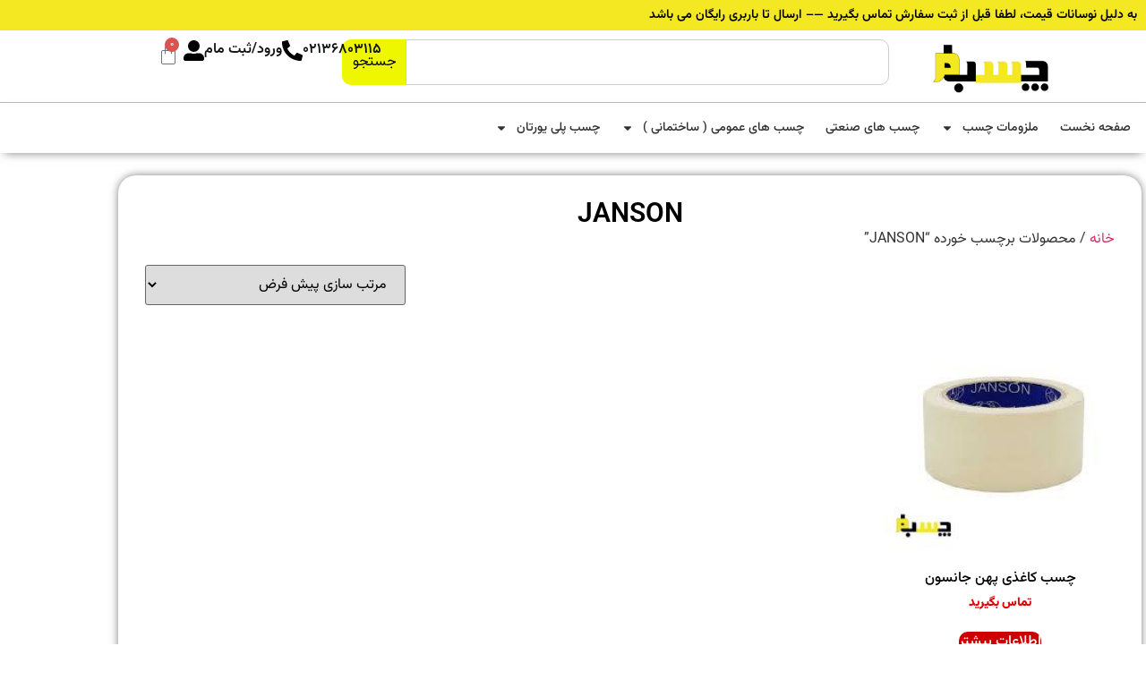

--- FILE ---
content_type: text/html; charset=UTF-8
request_url: https://chasbam.com/product-tag/janson/
body_size: 17154
content:
<!doctype html><html dir="rtl" lang="fa-IR"><head><meta charset="UTF-8"><meta name="viewport" content="width=device-width, initial-scale=1"><link rel="profile" href="https://gmpg.org/xfn/11"><title>JANSON &#8211; chasbam</title><meta name='robots' content='max-image-preview:large' /><link rel="alternate" type="application/rss+xml" title="chasbam &raquo; خوراک" href="https://chasbam.com/feed/" /><link rel="alternate" type="application/rss+xml" title="chasbam &raquo; خوراک دیدگاه‌ها" href="https://chasbam.com/comments/feed/" /><link rel="alternate" type="application/rss+xml" title="خوراک chasbam &raquo; JANSON برچسب" href="https://chasbam.com/product-tag/janson/feed/" /><link data-optimized="2" rel="stylesheet" href="https://chasbam.com/wp-content/litespeed/css/d90001451accb53c119d45d2dd46dccb.css?ver=ebbd0" /> <script src="https://chasbam.com/wp-includes/js/jquery/jquery.min.js" id="jquery-core-js"></script> <script id="wc-add-to-cart-js-extra" src="[data-uri]" defer></script> <script id="woocommerce-js-extra" src="[data-uri]" defer></script> <link rel="https://api.w.org/" href="https://chasbam.com/wp-json/" /><link rel="alternate" title="JSON" type="application/json" href="https://chasbam.com/wp-json/wp/v2/product_tag/314" /><link rel="EditURI" type="application/rsd+xml" title="RSD" href="https://chasbam.com/xmlrpc.php?rsd" /><meta name="generator" content="WordPress 6.9" /><meta name="generator" content="WooCommerce 10.4.3" />
<noscript><style>.woocommerce-product-gallery{ opacity: 1 !important; }</style></noscript><meta name="generator" content="Elementor 3.34.0; features: e_font_icon_svg, additional_custom_breakpoints; settings: css_print_method-external, google_font-disabled, font_display-swap"><link rel="icon" href="https://chasbam.com/wp-content/uploads/2025/01/cropped-logo-chasbam-011-32x32.png" sizes="32x32" /><link rel="icon" href="https://chasbam.com/wp-content/uploads/2025/01/cropped-logo-chasbam-011-192x192.png" sizes="192x192" /><link rel="apple-touch-icon" href="https://chasbam.com/wp-content/uploads/2025/01/cropped-logo-chasbam-011-180x180.png" /><meta name="msapplication-TileImage" content="https://chasbam.com/wp-content/uploads/2025/01/cropped-logo-chasbam-011-270x270.png" /></head><body class="rtl archive tax-product_tag term-janson term-314 wp-embed-responsive wp-theme-hello-elementor theme-hello-elementor woocommerce woocommerce-page woocommerce-no-js hello-elementor-default elementor-page-335 elementor-default elementor-template-full-width elementor-kit-321"><a class="skip-link screen-reader-text" href="#content">پرش به محتوا</a><header data-elementor-type="header" data-elementor-id="344" class="elementor elementor-344 elementor-location-header" data-elementor-post-type="elementor_library"><div class="elementor-element elementor-element-61c3b1e e-con-full e-flex e-con e-parent" data-id="61c3b1e" data-element_type="container"><div class="elementor-element elementor-element-3fa23d6 e-con-full elementor-hidden-mobile_extra elementor-hidden-mobile e-flex e-con e-child" data-id="3fa23d6" data-element_type="container" data-settings="{&quot;background_background&quot;:&quot;classic&quot;}"><div class="elementor-element elementor-element-db83ab1 e-con-full e-flex e-con e-child" data-id="db83ab1" data-element_type="container"><div class="elementor-element elementor-element-44393c0 elementor-widget elementor-widget-heading" data-id="44393c0" data-element_type="widget" data-widget_type="heading.default"><div class="elementor-widget-container"><h2 class="elementor-heading-title elementor-size-default">به دلیل نوسانات قیمت، لطفا قبل از ثبت سفارش تماس بگیرید —– ارسال تا باربری رایگان می باشد</h2></div></div></div></div><div class="elementor-element elementor-element-96dfdd5 e-flex e-con-boxed e-con e-child" data-id="96dfdd5" data-element_type="container"><div class="e-con-inner"><div class="elementor-element elementor-element-0e041d6 e-con-full e-flex e-con e-child" data-id="0e041d6" data-element_type="container"><div class="elementor-element elementor-element-5e50dd8 elementor-widget__width-initial elementor-widget elementor-widget-image" data-id="5e50dd8" data-element_type="widget" data-widget_type="image.default"><div class="elementor-widget-container">
<a href="/">
<img fetchpriority="high" width="404" height="182" src="https://chasbam.com/wp-content/uploads/2025/01/logo-chasbam-011.png" class="attachment-large size-large wp-image-345" alt="" srcset="https://chasbam.com/wp-content/uploads/2025/01/logo-chasbam-011.png 404w, https://chasbam.com/wp-content/uploads/2025/01/logo-chasbam-011-300x135.png 300w" sizes="(max-width: 404px) 100vw, 404px" />								</a></div></div><div class="elementor-element elementor-element-b9db47d elementor-widget__width-initial elementor-widget elementor-widget-search" data-id="b9db47d" data-element_type="widget" data-settings="{&quot;submit_trigger&quot;:&quot;both&quot;,&quot;live_results&quot;:&quot;yes&quot;,&quot;template_id&quot;:&quot;346&quot;,&quot;minimum_search_characters&quot;:3,&quot;pagination_type_options&quot;:&quot;none&quot;,&quot;results_is_dropdown_width&quot;:&quot;search_field&quot;}" data-widget_type="search.default"><div class="elementor-widget-container">
<search class="e-search hidden" role="search"><form class="e-search-form" action="https://chasbam.com" method="get">
<label class="e-search-label" for="search-b9db47d">
<span class="elementor-screen-only">
جستجو					</span>
</label><div class="e-search-input-wrapper">
<input id="search-b9db47d" placeholder="برای شروع جستجو تایپ کنید..." class="e-search-input" type="search" name="s" value="" autocomplete="off" role="combobox" aria-autocomplete="list" aria-expanded="false" aria-controls="results-b9db47d" aria-haspopup="listbox">
<svg aria-hidden="true" class="e-font-icon-svg e-fas-times" viewBox="0 0 352 512" xmlns="http://www.w3.org/2000/svg"><path d="M242.72 256l100.07-100.07c12.28-12.28 12.28-32.19 0-44.48l-22.24-22.24c-12.28-12.28-32.19-12.28-44.48 0L176 189.28 75.93 89.21c-12.28-12.28-32.19-12.28-44.48 0L9.21 111.45c-12.28 12.28-12.28 32.19 0 44.48L109.28 256 9.21 356.07c-12.28 12.28-12.28 32.19 0 44.48l22.24 22.24c12.28 12.28 32.2 12.28 44.48 0L176 322.72l100.07 100.07c12.28 12.28 32.2 12.28 44.48 0l22.24-22.24c12.28-12.28 12.28-32.19 0-44.48L242.72 256z"></path></svg><output id="results-b9db47d" class="e-search-results-container hide-loader" aria-live="polite" aria-atomic="true" aria-label="نتایج برای جستجو" tabindex="0"><div class="e-search-results"></div></output></div>
<button class="e-search-submit  " type="submit">
<span class="">
جستجو					</span>
</button>
<input type="hidden" name="e_search_props" value="b9db47d-344"></form>
</search></div></div><div class="elementor-element elementor-element-9ef7d2f elementor-position-inline-start elementor-mobile-position-inline-start elementor-hidden-mobile_extra elementor-hidden-mobile elementor-view-default elementor-widget elementor-widget-icon-box" data-id="9ef7d2f" data-element_type="widget" data-widget_type="icon-box.default"><div class="elementor-widget-container"><div class="elementor-icon-box-wrapper"><div class="elementor-icon-box-icon">
<a href="tel:۰۲۱۳۶۸۰۳۱۱۵" class="elementor-icon" tabindex="-1" aria-label="۰۲۱۳۶۸۰۳۱۱۵">
<svg aria-hidden="true" class="e-font-icon-svg e-fas-phone-alt" viewBox="0 0 512 512" xmlns="http://www.w3.org/2000/svg"><path d="M497.39 361.8l-112-48a24 24 0 0 0-28 6.9l-49.6 60.6A370.66 370.66 0 0 1 130.6 204.11l60.6-49.6a23.94 23.94 0 0 0 6.9-28l-48-112A24.16 24.16 0 0 0 122.6.61l-104 24A24 24 0 0 0 0 48c0 256.5 207.9 464 464 464a24 24 0 0 0 23.4-18.6l24-104a24.29 24.29 0 0 0-14.01-27.6z"></path></svg>				</a></div><div class="elementor-icon-box-content"><span class="elementor-icon-box-title">
<a href="tel:۰۲۱۳۶۸۰۳۱۱۵" >
۰۲۱۳۶۸۰۳۱۱۵						</a>
</span></div></div></div></div><div class="elementor-element elementor-element-62b00c8 elementor-position-inline-start elementor-mobile-position-inline-start elementor-hidden-mobile_extra elementor-hidden-mobile elementor-view-default elementor-widget elementor-widget-icon-box" data-id="62b00c8" data-element_type="widget" data-widget_type="icon-box.default"><div class="elementor-widget-container"><div class="elementor-icon-box-wrapper"><div class="elementor-icon-box-icon">
<a href="tel:۰۲۱۳۶۸۰۳۱۱۵" class="elementor-icon" tabindex="-1" aria-label="ورود/ثبت مام">
<svg aria-hidden="true" class="e-font-icon-svg e-fas-user-alt" viewBox="0 0 512 512" xmlns="http://www.w3.org/2000/svg"><path d="M256 288c79.5 0 144-64.5 144-144S335.5 0 256 0 112 64.5 112 144s64.5 144 144 144zm128 32h-55.1c-22.2 10.2-46.9 16-72.9 16s-50.6-5.8-72.9-16H128C57.3 320 0 377.3 0 448v16c0 26.5 21.5 48 48 48h416c26.5 0 48-21.5 48-48v-16c0-70.7-57.3-128-128-128z"></path></svg>				</a></div><div class="elementor-icon-box-content"><span class="elementor-icon-box-title">
<a href="tel:۰۲۱۳۶۸۰۳۱۱۵" >
ورود/ثبت مام						</a>
</span></div></div></div></div><div class="elementor-element elementor-element-ec2b002 toggle-icon--bag-light elementor-hidden-mobile_extra elementor-hidden-mobile elementor-menu-cart--items-indicator-bubble elementor-menu-cart--cart-type-side-cart elementor-menu-cart--show-remove-button-yes elementor-widget elementor-widget-woocommerce-menu-cart" data-id="ec2b002" data-element_type="widget" data-settings="{&quot;cart_type&quot;:&quot;side-cart&quot;,&quot;open_cart&quot;:&quot;click&quot;,&quot;automatically_open_cart&quot;:&quot;no&quot;}" data-widget_type="woocommerce-menu-cart.default"><div class="elementor-widget-container"><div class="elementor-menu-cart__wrapper"><div class="elementor-menu-cart__toggle_wrapper"><div class="elementor-menu-cart__container elementor-lightbox" aria-hidden="true"><div class="elementor-menu-cart__main" aria-hidden="true"><div class="elementor-menu-cart__close-button"></div><div class="widget_shopping_cart_content"></div></div></div><div class="elementor-menu-cart__toggle elementor-button-wrapper">
<a id="elementor-menu-cart__toggle_button" href="#" class="elementor-menu-cart__toggle_button elementor-button elementor-size-sm" aria-expanded="false">
<span class="elementor-button-text"><span class="woocommerce-Price-amount amount"><bdi>۰<span class="woocommerce-Price-currencySymbol">تومان</span></bdi></span></span>
<span class="elementor-button-icon">
<span class="elementor-button-icon-qty" data-counter="0">0</span>
<svg class="e-font-icon-svg e-eicon-bag-light" viewBox="0 0 1000 1000" xmlns="http://www.w3.org/2000/svg"><path d="M333 292L333 208C339 100 397 43 501 43 605 43 662 100 667 209V292H750C796 292 833 329 833 375V875C833 921 796 958 750 958H250C204 958 167 921 167 875V375C167 329 204 292 250 292H333ZM375 292H625L625 210C622 125 582 85 501 85 420 85 380 125 375 209L375 292ZM333 333H250C227 333 208 352 208 375V875C208 898 227 917 250 917H750C773 917 792 898 792 875V375C792 352 773 333 750 333H667V454C667 466 658 475 646 475S625 466 625 454L625 333H375L375 454C375 466 366 475 354 475 343 475 333 466 333 454L333 333Z"></path></svg>					<span class="elementor-screen-only">سبد خرید</span>
</span>
</a></div></div></div></div></div></div></div></div><div class="elementor-element elementor-element-8ae94c9 e-con-full elementor-hidden-tablet elementor-hidden-mobile_extra elementor-hidden-mobile e-flex e-con e-child" data-id="8ae94c9" data-element_type="container" data-settings="{&quot;sticky&quot;:&quot;top&quot;,&quot;sticky_on&quot;:[&quot;widescreen&quot;,&quot;desktop&quot;,&quot;laptop&quot;,&quot;tablet_extra&quot;],&quot;background_background&quot;:&quot;classic&quot;,&quot;sticky_offset&quot;:0,&quot;sticky_effects_offset&quot;:0,&quot;sticky_anchor_link_offset&quot;:0}"><div class="elementor-element elementor-element-58be318 e-con-full e-flex e-con e-child" data-id="58be318" data-element_type="container"><div class="elementor-element elementor-element-e65bb7d elementor-nav-menu--dropdown-tablet elementor-nav-menu__text-align-aside elementor-nav-menu--toggle elementor-nav-menu--burger elementor-widget elementor-widget-nav-menu" data-id="e65bb7d" data-element_type="widget" data-settings="{&quot;layout&quot;:&quot;horizontal&quot;,&quot;submenu_icon&quot;:{&quot;value&quot;:&quot;&lt;svg aria-hidden=\&quot;true\&quot; class=\&quot;e-font-icon-svg e-fas-caret-down\&quot; viewBox=\&quot;0 0 320 512\&quot; xmlns=\&quot;http:\/\/www.w3.org\/2000\/svg\&quot;&gt;&lt;path d=\&quot;M31.3 192h257.3c17.8 0 26.7 21.5 14.1 34.1L174.1 354.8c-7.8 7.8-20.5 7.8-28.3 0L17.2 226.1C4.6 213.5 13.5 192 31.3 192z\&quot;&gt;&lt;\/path&gt;&lt;\/svg&gt;&quot;,&quot;library&quot;:&quot;fa-solid&quot;},&quot;toggle&quot;:&quot;burger&quot;}" data-widget_type="nav-menu.default"><div class="elementor-widget-container"><nav aria-label="منو" class="elementor-nav-menu--main elementor-nav-menu__container elementor-nav-menu--layout-horizontal e--pointer-background e--animation-fade"><ul id="menu-1-e65bb7d" class="elementor-nav-menu"><li class="menu-item menu-item-type-custom menu-item-object-custom menu-item-373"><a href="/" class="elementor-item">صفحه نخست</a></li><li class="menu-item menu-item-type-taxonomy menu-item-object-product_cat menu-item-has-children menu-item-369"><a href="https://chasbam.com/product-category/%d9%85%d9%84%d8%b2%d9%88%d9%85%d8%a7%d8%aa-%da%86%d8%b3%d8%a8/" class="elementor-item">ملزومات چسب</a><ul class="sub-menu elementor-nav-menu--dropdown"><li class="menu-item menu-item-type-taxonomy menu-item-object-product_cat menu-item-534"><a href="https://chasbam.com/product-category/%d9%85%d9%84%d8%b2%d9%88%d9%85%d8%a7%d8%aa-%da%86%d8%b3%d8%a8/%d8%aa%db%8c%d8%ba-%da%a9%d8%a7%d8%aa%d8%b1/" class="elementor-sub-item">تیغ کاتر</a></li><li class="menu-item menu-item-type-taxonomy menu-item-object-product_cat menu-item-535"><a href="https://chasbam.com/product-category/%d9%85%d9%84%d8%b2%d9%88%d9%85%d8%a7%d8%aa-%da%86%d8%b3%d8%a8/%da%86%d8%b3%d8%a8-%da%a9%d8%b4/" class="elementor-sub-item">چسب کش</a></li><li class="menu-item menu-item-type-taxonomy menu-item-object-product_cat menu-item-536"><a href="https://chasbam.com/product-category/%d9%85%d9%84%d8%b2%d9%88%d9%85%d8%a7%d8%aa-%da%86%d8%b3%d8%a8/%d8%af%d8%b3%d8%aa%da%af%d8%a7%d9%87-%d8%aa%d9%81%d9%86%da%af%db%8c-%da%86%d8%b3%d8%a8-%d8%ad%d8%b1%d8%a7%d8%b1%d8%aa%db%8c/" class="elementor-sub-item">دستگاه تفنگی چسب حرارتی</a></li><li class="menu-item menu-item-type-taxonomy menu-item-object-product_cat menu-item-537"><a href="https://chasbam.com/product-category/%d9%85%d9%84%d8%b2%d9%88%d9%85%d8%a7%d8%aa-%da%86%d8%b3%d8%a8/%da%a9%d8%a7%d8%aa%d8%b1%d9%87%d8%a7/" class="elementor-sub-item">کاترها</a></li><li class="menu-item menu-item-type-taxonomy menu-item-object-product_cat menu-item-538"><a href="https://chasbam.com/product-category/%d9%85%d9%84%d8%b2%d9%88%d9%85%d8%a7%d8%aa-%da%86%d8%b3%d8%a8/%da%af%d8%a7%d9%86-%d9%87%d8%a7%db%8c-%d8%aa%d8%b2%d8%b1%db%8c%d9%82-%d9%be%d9%84%db%8c-%db%8c%d9%88%d8%b1%d8%aa%d8%a7%d9%86/" class="elementor-sub-item">گان های تزریق پلی یورتان</a></li><li class="menu-item menu-item-type-taxonomy menu-item-object-product_cat menu-item-539"><a href="https://chasbam.com/product-category/%d9%85%d9%84%d8%b2%d9%88%d9%85%d8%a7%d8%aa-%da%86%d8%b3%d8%a8/%da%af%d8%a7%d9%86-%d9%87%d8%a7%db%8c-%d8%b3%db%8c%d9%84%db%8c%da%a9%d9%88%d9%86/" class="elementor-sub-item">گان های سیلیکون</a></li></ul></li><li class="menu-item menu-item-type-taxonomy menu-item-object-product_cat menu-item-370"><a href="https://chasbam.com/product-category/%da%86%d8%b3%d8%a8-%d9%87%d8%a7%db%8c-%d8%b5%d9%86%d8%b9%d8%aa%db%8c/" class="elementor-item">چسب های صنعتی</a></li><li class="menu-item menu-item-type-taxonomy menu-item-object-product_cat menu-item-has-children menu-item-371"><a href="https://chasbam.com/product-category/%da%86%d8%b3%d8%a8-%d9%87%d8%a7%db%8c-%d8%b9%d9%85%d9%88%d9%85%db%8c-%d8%b3%d8%a7%d8%ae%d8%aa%d9%85%d8%a7%d9%86%db%8c/" class="elementor-item">چسب های عمومی ( ساختمانی )</a><ul class="sub-menu elementor-nav-menu--dropdown"><li class="menu-item menu-item-type-taxonomy menu-item-object-product_cat menu-item-540"><a href="https://chasbam.com/product-category/%da%86%d8%b3%d8%a8-%d9%87%d8%a7%db%8c-%d8%b9%d9%85%d9%88%d9%85%db%8c-%d8%b3%d8%a7%d8%ae%d8%aa%d9%85%d8%a7%d9%86%db%8c/%da%86%d8%b3%d8%a8-%d8%a8%d8%b1%d9%82/" class="elementor-sub-item">چسب برق</a></li><li class="menu-item menu-item-type-taxonomy menu-item-object-product_cat menu-item-541"><a href="https://chasbam.com/product-category/%da%86%d8%b3%d8%a8-%d9%87%d8%a7%db%8c-%d8%b9%d9%85%d9%88%d9%85%db%8c-%d8%b3%d8%a7%d8%ae%d8%aa%d9%85%d8%a7%d9%86%db%8c/%da%86%d8%b3%d8%a8-%d9%87%d8%a7%db%8c-123/" class="elementor-sub-item">چسب های 123</a></li><li class="menu-item menu-item-type-taxonomy menu-item-object-product_cat menu-item-542"><a href="https://chasbam.com/product-category/%da%86%d8%b3%d8%a8-%d9%87%d8%a7%db%8c-%d8%b9%d9%85%d9%88%d9%85%db%8c-%d8%b3%d8%a7%d8%ae%d8%aa%d9%85%d8%a7%d9%86%db%8c/%da%86%d8%b3%d8%a8-%d9%87%d8%a7%db%8c-%d9%be%db%8c-%d9%88%db%8c-%d8%b3%db%8c/" class="elementor-sub-item">چسب های پی وی سی</a></li><li class="menu-item menu-item-type-taxonomy menu-item-object-product_cat menu-item-543"><a href="https://chasbam.com/product-category/%da%86%d8%b3%d8%a8-%d9%87%d8%a7%db%8c-%d8%b9%d9%85%d9%88%d9%85%db%8c-%d8%b3%d8%a7%d8%ae%d8%aa%d9%85%d8%a7%d9%86%db%8c/%da%86%d8%b3%d8%a8-%d9%87%d8%a7%db%8c-%da%86%d9%88%d8%a8/" class="elementor-sub-item">چسب های چوب</a></li><li class="menu-item menu-item-type-taxonomy menu-item-object-product_cat menu-item-544"><a href="https://chasbam.com/product-category/%da%86%d8%b3%d8%a8-%d9%87%d8%a7%db%8c-%d8%b9%d9%85%d9%88%d9%85%db%8c-%d8%b3%d8%a7%d8%ae%d8%aa%d9%85%d8%a7%d9%86%db%8c/%da%86%d8%b3%d8%a8-%d9%87%d8%a7%db%8c-%d8%ad%d8%b1%d8%a7%d8%b1%d8%aa%db%8c/" class="elementor-sub-item">چسب های حرارتی</a></li><li class="menu-item menu-item-type-taxonomy menu-item-object-product_cat menu-item-545"><a href="https://chasbam.com/product-category/%da%86%d8%b3%d8%a8-%d9%87%d8%a7%db%8c-%d8%b9%d9%85%d9%88%d9%85%db%8c-%d8%b3%d8%a7%d8%ae%d8%aa%d9%85%d8%a7%d9%86%db%8c/%da%86%d8%b3%d8%a8-%d9%87%d8%a7%db%8c-%d8%b3%d9%86%da%af/" class="elementor-sub-item">چسب های سنگ</a></li><li class="menu-item menu-item-type-taxonomy menu-item-object-product_cat menu-item-546"><a href="https://chasbam.com/product-category/%da%86%d8%b3%d8%a8-%d9%87%d8%a7%db%8c-%d8%b9%d9%85%d9%88%d9%85%db%8c-%d8%b3%d8%a7%d8%ae%d8%aa%d9%85%d8%a7%d9%86%db%8c/%da%86%d8%b3%d8%a8-%d9%87%d8%a7%db%8c-%d9%81%d9%88%d8%b1%db%8c/" class="elementor-sub-item">چسب های فوری</a></li><li class="menu-item menu-item-type-taxonomy menu-item-object-product_cat menu-item-547"><a href="https://chasbam.com/product-category/%da%86%d8%b3%d8%a8-%d9%87%d8%a7%db%8c-%d8%b9%d9%85%d9%88%d9%85%db%8c-%d8%b3%d8%a7%d8%ae%d8%aa%d9%85%d8%a7%d9%86%db%8c/%da%86%d8%b3%d8%a8-%d9%87%d8%a7%db%8c-%d9%82%d8%a7%d8%a8%d9%84-%d8%a7%d8%b3%d9%be%d8%b1%db%8c/" class="elementor-sub-item">چسب های قابل اسپری</a></li><li class="menu-item menu-item-type-taxonomy menu-item-object-product_cat menu-item-548"><a href="https://chasbam.com/product-category/%da%86%d8%b3%d8%a8-%d9%87%d8%a7%db%8c-%d8%b9%d9%85%d9%88%d9%85%db%8c-%d8%b3%d8%a7%d8%ae%d8%aa%d9%85%d8%a7%d9%86%db%8c/%da%86%d8%b3%d8%a8-%d9%87%d8%a7%db%8c-%d9%82%d8%b7%d8%b1%d9%87-%d8%a7%db%8c/" class="elementor-sub-item">چسب های قطره ای</a></li><li class="menu-item menu-item-type-taxonomy menu-item-object-product_cat menu-item-549"><a href="https://chasbam.com/product-category/%da%86%d8%b3%d8%a8-%d9%87%d8%a7%db%8c-%d8%b9%d9%85%d9%88%d9%85%db%8c-%d8%b3%d8%a7%d8%ae%d8%aa%d9%85%d8%a7%d9%86%db%8c/%da%86%d8%b3%d8%a8-%d9%87%d8%a7%db%8c-%d9%86%d9%88%d8%a7%d8%b1%db%8c/" class="elementor-sub-item">چسب های نواری</a></li></ul></li><li class="menu-item menu-item-type-taxonomy menu-item-object-product_cat menu-item-has-children menu-item-372"><a href="https://chasbam.com/product-category/%da%86%d8%b3%d8%a8-%d9%be%d9%84%db%8c-%db%8c%d9%88%d8%b1%d8%aa%d8%a7%d9%86/" class="elementor-item">چسب پلی یورتان</a><ul class="sub-menu elementor-nav-menu--dropdown"><li class="menu-item menu-item-type-taxonomy menu-item-object-product_cat menu-item-550"><a href="https://chasbam.com/product-category/%d8%b3%db%8c%d9%84%db%8c%da%a9%d9%88%d9%86-%d8%a2%da%a9%d9%88%d8%a7%d8%b1%db%8c%d9%88%d9%85/" class="elementor-sub-item">سیلیکون ( آکواریوم )</a></li><li class="menu-item menu-item-type-taxonomy menu-item-object-product_cat menu-item-551"><a href="https://chasbam.com/product-category/%da%86%d8%b3%d8%a8-%d9%be%d9%84%db%8c-%db%8c%d9%88%d8%b1%d8%aa%d8%a7%d9%86/%d9%be%d9%84%db%8c-%db%8c%d9%88%d8%b1%d8%aa%d8%a7%d9%86-%d8%ab%d9%86%d8%a7%d9%81%d9%84%da%a9%d8%b3-%db%b6%db%b0%db%b0-%d9%85%db%8c%d9%84-%d9%85%d8%b4%da%a9%db%8c/" class="elementor-sub-item">پلی یورتان ثنافلکس ۶۰۰ میل مشکی</a></li><li class="menu-item menu-item-type-taxonomy menu-item-object-product_cat menu-item-553"><a href="https://chasbam.com/product-category/%da%86%d8%b3%d8%a8-%d9%be%d9%84%db%8c-%db%8c%d9%88%d8%b1%d8%aa%d8%a7%d9%86/%d8%b3%db%8c%d9%84%db%8c%da%a9%d9%88%d9%86-%d9%87%d8%a7%db%8c-%d8%b3%d8%a7%d8%b1%d8%a7%d9%84/" class="elementor-sub-item">سیلیکون های سارال</a></li><li class="menu-item menu-item-type-taxonomy menu-item-object-product_cat menu-item-552"><a href="https://chasbam.com/product-category/%da%86%d8%b3%d8%a8-%d9%be%d9%84%db%8c-%db%8c%d9%88%d8%b1%d8%aa%d8%a7%d9%86/%d8%af%d8%b3%d8%aa-%d9%be%d8%a7%da%a9-%da%a9%d9%86-%d9%87%d8%a7/" class="elementor-sub-item">دست پاک کن ها</a></li></ul></li></ul></nav><div class="elementor-menu-toggle" role="button" tabindex="0" aria-label="تنظیم منو" aria-expanded="false">
<svg aria-hidden="true" role="presentation" class="elementor-menu-toggle__icon--open e-font-icon-svg e-eicon-menu-bar" viewBox="0 0 1000 1000" xmlns="http://www.w3.org/2000/svg"><path d="M104 333H896C929 333 958 304 958 271S929 208 896 208H104C71 208 42 237 42 271S71 333 104 333ZM104 583H896C929 583 958 554 958 521S929 458 896 458H104C71 458 42 487 42 521S71 583 104 583ZM104 833H896C929 833 958 804 958 771S929 708 896 708H104C71 708 42 737 42 771S71 833 104 833Z"></path></svg><svg aria-hidden="true" role="presentation" class="elementor-menu-toggle__icon--close e-font-icon-svg e-eicon-close" viewBox="0 0 1000 1000" xmlns="http://www.w3.org/2000/svg"><path d="M742 167L500 408 258 167C246 154 233 150 217 150 196 150 179 158 167 167 154 179 150 196 150 212 150 229 154 242 171 254L408 500 167 742C138 771 138 800 167 829 196 858 225 858 254 829L496 587 738 829C750 842 767 846 783 846 800 846 817 842 829 829 842 817 846 804 846 783 846 767 842 750 829 737L588 500 833 258C863 229 863 200 833 171 804 137 775 137 742 167Z"></path></svg></div><nav class="elementor-nav-menu--dropdown elementor-nav-menu__container" aria-hidden="true"><ul id="menu-2-e65bb7d" class="elementor-nav-menu"><li class="menu-item menu-item-type-custom menu-item-object-custom menu-item-373"><a href="/" class="elementor-item" tabindex="-1">صفحه نخست</a></li><li class="menu-item menu-item-type-taxonomy menu-item-object-product_cat menu-item-has-children menu-item-369"><a href="https://chasbam.com/product-category/%d9%85%d9%84%d8%b2%d9%88%d9%85%d8%a7%d8%aa-%da%86%d8%b3%d8%a8/" class="elementor-item" tabindex="-1">ملزومات چسب</a><ul class="sub-menu elementor-nav-menu--dropdown"><li class="menu-item menu-item-type-taxonomy menu-item-object-product_cat menu-item-534"><a href="https://chasbam.com/product-category/%d9%85%d9%84%d8%b2%d9%88%d9%85%d8%a7%d8%aa-%da%86%d8%b3%d8%a8/%d8%aa%db%8c%d8%ba-%da%a9%d8%a7%d8%aa%d8%b1/" class="elementor-sub-item" tabindex="-1">تیغ کاتر</a></li><li class="menu-item menu-item-type-taxonomy menu-item-object-product_cat menu-item-535"><a href="https://chasbam.com/product-category/%d9%85%d9%84%d8%b2%d9%88%d9%85%d8%a7%d8%aa-%da%86%d8%b3%d8%a8/%da%86%d8%b3%d8%a8-%da%a9%d8%b4/" class="elementor-sub-item" tabindex="-1">چسب کش</a></li><li class="menu-item menu-item-type-taxonomy menu-item-object-product_cat menu-item-536"><a href="https://chasbam.com/product-category/%d9%85%d9%84%d8%b2%d9%88%d9%85%d8%a7%d8%aa-%da%86%d8%b3%d8%a8/%d8%af%d8%b3%d8%aa%da%af%d8%a7%d9%87-%d8%aa%d9%81%d9%86%da%af%db%8c-%da%86%d8%b3%d8%a8-%d8%ad%d8%b1%d8%a7%d8%b1%d8%aa%db%8c/" class="elementor-sub-item" tabindex="-1">دستگاه تفنگی چسب حرارتی</a></li><li class="menu-item menu-item-type-taxonomy menu-item-object-product_cat menu-item-537"><a href="https://chasbam.com/product-category/%d9%85%d9%84%d8%b2%d9%88%d9%85%d8%a7%d8%aa-%da%86%d8%b3%d8%a8/%da%a9%d8%a7%d8%aa%d8%b1%d9%87%d8%a7/" class="elementor-sub-item" tabindex="-1">کاترها</a></li><li class="menu-item menu-item-type-taxonomy menu-item-object-product_cat menu-item-538"><a href="https://chasbam.com/product-category/%d9%85%d9%84%d8%b2%d9%88%d9%85%d8%a7%d8%aa-%da%86%d8%b3%d8%a8/%da%af%d8%a7%d9%86-%d9%87%d8%a7%db%8c-%d8%aa%d8%b2%d8%b1%db%8c%d9%82-%d9%be%d9%84%db%8c-%db%8c%d9%88%d8%b1%d8%aa%d8%a7%d9%86/" class="elementor-sub-item" tabindex="-1">گان های تزریق پلی یورتان</a></li><li class="menu-item menu-item-type-taxonomy menu-item-object-product_cat menu-item-539"><a href="https://chasbam.com/product-category/%d9%85%d9%84%d8%b2%d9%88%d9%85%d8%a7%d8%aa-%da%86%d8%b3%d8%a8/%da%af%d8%a7%d9%86-%d9%87%d8%a7%db%8c-%d8%b3%db%8c%d9%84%db%8c%da%a9%d9%88%d9%86/" class="elementor-sub-item" tabindex="-1">گان های سیلیکون</a></li></ul></li><li class="menu-item menu-item-type-taxonomy menu-item-object-product_cat menu-item-370"><a href="https://chasbam.com/product-category/%da%86%d8%b3%d8%a8-%d9%87%d8%a7%db%8c-%d8%b5%d9%86%d8%b9%d8%aa%db%8c/" class="elementor-item" tabindex="-1">چسب های صنعتی</a></li><li class="menu-item menu-item-type-taxonomy menu-item-object-product_cat menu-item-has-children menu-item-371"><a href="https://chasbam.com/product-category/%da%86%d8%b3%d8%a8-%d9%87%d8%a7%db%8c-%d8%b9%d9%85%d9%88%d9%85%db%8c-%d8%b3%d8%a7%d8%ae%d8%aa%d9%85%d8%a7%d9%86%db%8c/" class="elementor-item" tabindex="-1">چسب های عمومی ( ساختمانی )</a><ul class="sub-menu elementor-nav-menu--dropdown"><li class="menu-item menu-item-type-taxonomy menu-item-object-product_cat menu-item-540"><a href="https://chasbam.com/product-category/%da%86%d8%b3%d8%a8-%d9%87%d8%a7%db%8c-%d8%b9%d9%85%d9%88%d9%85%db%8c-%d8%b3%d8%a7%d8%ae%d8%aa%d9%85%d8%a7%d9%86%db%8c/%da%86%d8%b3%d8%a8-%d8%a8%d8%b1%d9%82/" class="elementor-sub-item" tabindex="-1">چسب برق</a></li><li class="menu-item menu-item-type-taxonomy menu-item-object-product_cat menu-item-541"><a href="https://chasbam.com/product-category/%da%86%d8%b3%d8%a8-%d9%87%d8%a7%db%8c-%d8%b9%d9%85%d9%88%d9%85%db%8c-%d8%b3%d8%a7%d8%ae%d8%aa%d9%85%d8%a7%d9%86%db%8c/%da%86%d8%b3%d8%a8-%d9%87%d8%a7%db%8c-123/" class="elementor-sub-item" tabindex="-1">چسب های 123</a></li><li class="menu-item menu-item-type-taxonomy menu-item-object-product_cat menu-item-542"><a href="https://chasbam.com/product-category/%da%86%d8%b3%d8%a8-%d9%87%d8%a7%db%8c-%d8%b9%d9%85%d9%88%d9%85%db%8c-%d8%b3%d8%a7%d8%ae%d8%aa%d9%85%d8%a7%d9%86%db%8c/%da%86%d8%b3%d8%a8-%d9%87%d8%a7%db%8c-%d9%be%db%8c-%d9%88%db%8c-%d8%b3%db%8c/" class="elementor-sub-item" tabindex="-1">چسب های پی وی سی</a></li><li class="menu-item menu-item-type-taxonomy menu-item-object-product_cat menu-item-543"><a href="https://chasbam.com/product-category/%da%86%d8%b3%d8%a8-%d9%87%d8%a7%db%8c-%d8%b9%d9%85%d9%88%d9%85%db%8c-%d8%b3%d8%a7%d8%ae%d8%aa%d9%85%d8%a7%d9%86%db%8c/%da%86%d8%b3%d8%a8-%d9%87%d8%a7%db%8c-%da%86%d9%88%d8%a8/" class="elementor-sub-item" tabindex="-1">چسب های چوب</a></li><li class="menu-item menu-item-type-taxonomy menu-item-object-product_cat menu-item-544"><a href="https://chasbam.com/product-category/%da%86%d8%b3%d8%a8-%d9%87%d8%a7%db%8c-%d8%b9%d9%85%d9%88%d9%85%db%8c-%d8%b3%d8%a7%d8%ae%d8%aa%d9%85%d8%a7%d9%86%db%8c/%da%86%d8%b3%d8%a8-%d9%87%d8%a7%db%8c-%d8%ad%d8%b1%d8%a7%d8%b1%d8%aa%db%8c/" class="elementor-sub-item" tabindex="-1">چسب های حرارتی</a></li><li class="menu-item menu-item-type-taxonomy menu-item-object-product_cat menu-item-545"><a href="https://chasbam.com/product-category/%da%86%d8%b3%d8%a8-%d9%87%d8%a7%db%8c-%d8%b9%d9%85%d9%88%d9%85%db%8c-%d8%b3%d8%a7%d8%ae%d8%aa%d9%85%d8%a7%d9%86%db%8c/%da%86%d8%b3%d8%a8-%d9%87%d8%a7%db%8c-%d8%b3%d9%86%da%af/" class="elementor-sub-item" tabindex="-1">چسب های سنگ</a></li><li class="menu-item menu-item-type-taxonomy menu-item-object-product_cat menu-item-546"><a href="https://chasbam.com/product-category/%da%86%d8%b3%d8%a8-%d9%87%d8%a7%db%8c-%d8%b9%d9%85%d9%88%d9%85%db%8c-%d8%b3%d8%a7%d8%ae%d8%aa%d9%85%d8%a7%d9%86%db%8c/%da%86%d8%b3%d8%a8-%d9%87%d8%a7%db%8c-%d9%81%d9%88%d8%b1%db%8c/" class="elementor-sub-item" tabindex="-1">چسب های فوری</a></li><li class="menu-item menu-item-type-taxonomy menu-item-object-product_cat menu-item-547"><a href="https://chasbam.com/product-category/%da%86%d8%b3%d8%a8-%d9%87%d8%a7%db%8c-%d8%b9%d9%85%d9%88%d9%85%db%8c-%d8%b3%d8%a7%d8%ae%d8%aa%d9%85%d8%a7%d9%86%db%8c/%da%86%d8%b3%d8%a8-%d9%87%d8%a7%db%8c-%d9%82%d8%a7%d8%a8%d9%84-%d8%a7%d8%b3%d9%be%d8%b1%db%8c/" class="elementor-sub-item" tabindex="-1">چسب های قابل اسپری</a></li><li class="menu-item menu-item-type-taxonomy menu-item-object-product_cat menu-item-548"><a href="https://chasbam.com/product-category/%da%86%d8%b3%d8%a8-%d9%87%d8%a7%db%8c-%d8%b9%d9%85%d9%88%d9%85%db%8c-%d8%b3%d8%a7%d8%ae%d8%aa%d9%85%d8%a7%d9%86%db%8c/%da%86%d8%b3%d8%a8-%d9%87%d8%a7%db%8c-%d9%82%d8%b7%d8%b1%d9%87-%d8%a7%db%8c/" class="elementor-sub-item" tabindex="-1">چسب های قطره ای</a></li><li class="menu-item menu-item-type-taxonomy menu-item-object-product_cat menu-item-549"><a href="https://chasbam.com/product-category/%da%86%d8%b3%d8%a8-%d9%87%d8%a7%db%8c-%d8%b9%d9%85%d9%88%d9%85%db%8c-%d8%b3%d8%a7%d8%ae%d8%aa%d9%85%d8%a7%d9%86%db%8c/%da%86%d8%b3%d8%a8-%d9%87%d8%a7%db%8c-%d9%86%d9%88%d8%a7%d8%b1%db%8c/" class="elementor-sub-item" tabindex="-1">چسب های نواری</a></li></ul></li><li class="menu-item menu-item-type-taxonomy menu-item-object-product_cat menu-item-has-children menu-item-372"><a href="https://chasbam.com/product-category/%da%86%d8%b3%d8%a8-%d9%be%d9%84%db%8c-%db%8c%d9%88%d8%b1%d8%aa%d8%a7%d9%86/" class="elementor-item" tabindex="-1">چسب پلی یورتان</a><ul class="sub-menu elementor-nav-menu--dropdown"><li class="menu-item menu-item-type-taxonomy menu-item-object-product_cat menu-item-550"><a href="https://chasbam.com/product-category/%d8%b3%db%8c%d9%84%db%8c%da%a9%d9%88%d9%86-%d8%a2%da%a9%d9%88%d8%a7%d8%b1%db%8c%d9%88%d9%85/" class="elementor-sub-item" tabindex="-1">سیلیکون ( آکواریوم )</a></li><li class="menu-item menu-item-type-taxonomy menu-item-object-product_cat menu-item-551"><a href="https://chasbam.com/product-category/%da%86%d8%b3%d8%a8-%d9%be%d9%84%db%8c-%db%8c%d9%88%d8%b1%d8%aa%d8%a7%d9%86/%d9%be%d9%84%db%8c-%db%8c%d9%88%d8%b1%d8%aa%d8%a7%d9%86-%d8%ab%d9%86%d8%a7%d9%81%d9%84%da%a9%d8%b3-%db%b6%db%b0%db%b0-%d9%85%db%8c%d9%84-%d9%85%d8%b4%da%a9%db%8c/" class="elementor-sub-item" tabindex="-1">پلی یورتان ثنافلکس ۶۰۰ میل مشکی</a></li><li class="menu-item menu-item-type-taxonomy menu-item-object-product_cat menu-item-553"><a href="https://chasbam.com/product-category/%da%86%d8%b3%d8%a8-%d9%be%d9%84%db%8c-%db%8c%d9%88%d8%b1%d8%aa%d8%a7%d9%86/%d8%b3%db%8c%d9%84%db%8c%da%a9%d9%88%d9%86-%d9%87%d8%a7%db%8c-%d8%b3%d8%a7%d8%b1%d8%a7%d9%84/" class="elementor-sub-item" tabindex="-1">سیلیکون های سارال</a></li><li class="menu-item menu-item-type-taxonomy menu-item-object-product_cat menu-item-552"><a href="https://chasbam.com/product-category/%da%86%d8%b3%d8%a8-%d9%be%d9%84%db%8c-%db%8c%d9%88%d8%b1%d8%aa%d8%a7%d9%86/%d8%af%d8%b3%d8%aa-%d9%be%d8%a7%da%a9-%da%a9%d9%86-%d9%87%d8%a7/" class="elementor-sub-item" tabindex="-1">دست پاک کن ها</a></li></ul></li></ul></nav></div></div></div></div></div></header><div data-elementor-type="product-archive" data-elementor-id="335" class="elementor elementor-335 elementor-location-archive product" data-elementor-post-type="elementor_library"><div class="elementor-element elementor-element-fdd5d43 e-con-full e-flex e-con e-parent" data-id="fdd5d43" data-element_type="container"><div class="elementor-element elementor-element-42abd9c e-con-full e-flex e-con e-child" data-id="42abd9c" data-element_type="container"><div class="elementor-element elementor-element-6124c9b elementor-widget elementor-widget-theme-archive-title elementor-page-title elementor-widget-heading" data-id="6124c9b" data-element_type="widget" data-widget_type="theme-archive-title.default"><div class="elementor-widget-container"><h1 class="elementor-heading-title elementor-size-default">JANSON</h1></div></div><div class="elementor-element elementor-element-e569e98 elementor-widget elementor-widget-woocommerce-breadcrumb" data-id="e569e98" data-element_type="widget" data-widget_type="woocommerce-breadcrumb.default"><div class="elementor-widget-container"><nav class="woocommerce-breadcrumb" aria-label="Breadcrumb"><a href="https://chasbam.com">خانه</a>&nbsp;&#47;&nbsp;محصولات برچسب خورده  &ldquo;JANSON&rdquo;</nav></div></div><div class="elementor-element elementor-element-3951e77 elementor-product-loop-item--align-center elementor-products-grid elementor-wc-products elementor-show-pagination-border-yes elementor-widget elementor-widget-wc-archive-products" data-id="3951e77" data-element_type="widget" data-widget_type="wc-archive-products.default"><div class="elementor-widget-container"><div class="woocommerce columns-4 "><div class="woocommerce-notices-wrapper"></div><form class="woocommerce-ordering" method="get">
<select
name="orderby"
class="orderby"
aria-label="سفارش خرید"
><option value="menu_order"  selected='selected'>مرتب سازی پیش فرض</option><option value="popularity" >مرتب سازی بر اساس محبوبیت</option><option value="rating" >مرتب سازی بر اساس میانگین رتبه</option><option value="date" >مرتب سازی بر اساس جدیدترین</option><option value="price" >مرتب سازی بر اساس هزینه: کم به زیاد</option><option value="price-desc" >مرتب سازی بر اساس هزینه: زیاد به کم</option>
</select>
<input type="hidden" name="paged" value="1" /></form><ul class="products elementor-grid columns-4"><li class="product type-product post-123 status-publish first instock product_cat-17 product_cat-65 product_tag-janson product_tag-315 product_tag-316 product_tag-39 product_tag-252 product_tag-111 product_tag-317 product_tag-114 product_tag-318 has-post-thumbnail downloadable shipping-taxable product-type-simple">
<a href="https://chasbam.com/product/%da%86%d8%b3%d8%a8-%da%a9%d8%a7%d8%ba%d8%b0%db%8c-%d9%be%d9%87%d9%86-%d8%ac%d8%a7%d9%86%d8%b3%d9%88%d9%86/" class="woocommerce-LoopProduct-link woocommerce-loop-product__link"><img width="225" height="225" src="https://chasbam.com/wp-content/uploads/2025/01/unnamed-file-18.jpg" class="attachment-woocommerce_thumbnail size-woocommerce_thumbnail" alt="چسب کاغذی پهن جانسون" decoding="async" srcset="https://chasbam.com/wp-content/uploads/2025/01/unnamed-file-18.jpg 225w, https://chasbam.com/wp-content/uploads/2025/01/unnamed-file-18-100x100.jpg 100w, https://chasbam.com/wp-content/uploads/2025/01/unnamed-file-18-150x150.jpg 150w" sizes="(max-width: 225px) 100vw, 225px" /><h2 class="woocommerce-loop-product__title">چسب کاغذی پهن جانسون</h2>
<span class="price"><strong>تماس بگیرید</strong></span>
</a><div class="woocommerce-loop-product__buttons"><a href="https://chasbam.com/product/%da%86%d8%b3%d8%a8-%da%a9%d8%a7%d8%ba%d8%b0%db%8c-%d9%be%d9%87%d9%86-%d8%ac%d8%a7%d9%86%d8%b3%d9%88%d9%86/" aria-describedby="woocommerce_loop_add_to_cart_link_describedby_123" data-quantity="1" class="button product_type_simple" data-product_id="123" data-product_sku="" aria-label="خواندن بیشتر درباره &ldquo;چسب کاغذی پهن جانسون&rdquo;" rel="nofollow" data-success_message="">اطلاعات بیشتر</a></div>	<span id="woocommerce_loop_add_to_cart_link_describedby_123" class="screen-reader-text">
</span></li></ul></div></div></div></div></div></div><footer data-elementor-type="footer" data-elementor-id="377" class="elementor elementor-377 elementor-location-footer" data-elementor-post-type="elementor_library"><div class="elementor-element elementor-element-bf67f97 e-con-full e-flex e-con e-parent" data-id="bf67f97" data-element_type="container" data-settings="{&quot;background_background&quot;:&quot;classic&quot;}"><div class="elementor-element elementor-element-af5df8b e-con-full e-flex e-con e-child" data-id="af5df8b" data-element_type="container" data-settings="{&quot;background_background&quot;:&quot;classic&quot;}"><div class="elementor-element elementor-element-ede9f2b e-con-full e-flex e-con e-child" data-id="ede9f2b" data-element_type="container"><div class="elementor-element elementor-element-71c84d6 elementor-widget elementor-widget-text-editor" data-id="71c84d6" data-element_type="widget" data-widget_type="text-editor.default"><div class="elementor-widget-container"><p>طراحی، اجرا و پشتیبانی توسط <a href="https://web.archive.org/web/20240417121318/https://arsamtech.com/" target="_blank" rel="noopener">آرسام تک</a>.</p></div></div><div class="elementor-element elementor-element-516814a elementor-widget elementor-widget-heading" data-id="516814a" data-element_type="widget" data-widget_type="heading.default"><div class="elementor-widget-container">
<span class="elementor-heading-title elementor-size-default">تمامی حقوق این وب سایت متعلق به فروشگاه چسبام می باشد.</span></div></div></div></div><div class="elementor-element elementor-element-f5b07c6 e-con-full e-flex e-con e-child" data-id="f5b07c6" data-element_type="container"><div class="elementor-element elementor-element-bf23a44 e-con-full e-flex e-con e-child" data-id="bf23a44" data-element_type="container"><div class="elementor-element elementor-element-b70d416 elementor-widget elementor-widget-image" data-id="b70d416" data-element_type="widget" data-widget_type="image.default"><div class="elementor-widget-container">
<a href="/">
<img width="404" height="182" src="https://chasbam.com/wp-content/uploads/2025/01/logo-solid.png" class="attachment-large size-large wp-image-378" alt="" srcset="https://chasbam.com/wp-content/uploads/2025/01/logo-solid.png 404w, https://chasbam.com/wp-content/uploads/2025/01/logo-solid-300x135.png 300w" sizes="(max-width: 404px) 100vw, 404px" />								</a></div></div><div class="elementor-element elementor-element-b1ed5dc elementor-grid-4 e-grid-align-right e-grid-align-mobile-center elementor-shape-rounded elementor-widget elementor-widget-social-icons" data-id="b1ed5dc" data-element_type="widget" data-widget_type="social-icons.default"><div class="elementor-widget-container"><div class="elementor-social-icons-wrapper elementor-grid" role="list">
<span class="elementor-grid-item" role="listitem">
<a class="elementor-icon elementor-social-icon elementor-social-icon-whatsapp elementor-animation-pop elementor-repeater-item-75990f3" href="https://wa.me/+989122156458" target="_blank">
<span class="elementor-screen-only">Whatsapp</span>
<svg aria-hidden="true" class="e-font-icon-svg e-fab-whatsapp" viewBox="0 0 448 512" xmlns="http://www.w3.org/2000/svg"><path d="M380.9 97.1C339 55.1 283.2 32 223.9 32c-122.4 0-222 99.6-222 222 0 39.1 10.2 77.3 29.6 111L0 480l117.7-30.9c32.4 17.7 68.9 27 106.1 27h.1c122.3 0 224.1-99.6 224.1-222 0-59.3-25.2-115-67.1-157zm-157 341.6c-33.2 0-65.7-8.9-94-25.7l-6.7-4-69.8 18.3L72 359.2l-4.4-7c-18.5-29.4-28.2-63.3-28.2-98.2 0-101.7 82.8-184.5 184.6-184.5 49.3 0 95.6 19.2 130.4 54.1 34.8 34.9 56.2 81.2 56.1 130.5 0 101.8-84.9 184.6-186.6 184.6zm101.2-138.2c-5.5-2.8-32.8-16.2-37.9-18-5.1-1.9-8.8-2.8-12.5 2.8-3.7 5.6-14.3 18-17.6 21.8-3.2 3.7-6.5 4.2-12 1.4-32.6-16.3-54-29.1-75.5-66-5.7-9.8 5.7-9.1 16.3-30.3 1.8-3.7.9-6.9-.5-9.7-1.4-2.8-12.5-30.1-17.1-41.2-4.5-10.8-9.1-9.3-12.5-9.5-3.2-.2-6.9-.2-10.6-.2-3.7 0-9.7 1.4-14.8 6.9-5.1 5.6-19.4 19-19.4 46.3 0 27.3 19.9 53.7 22.6 57.4 2.8 3.7 39.1 59.7 94.8 83.8 35.2 15.2 49 16.5 66.6 13.9 10.7-1.6 32.8-13.4 37.4-26.4 4.6-13 4.6-24.1 3.2-26.4-1.3-2.5-5-3.9-10.5-6.6z"></path></svg>					</a>
</span>
<span class="elementor-grid-item" role="listitem">
<a class="elementor-icon elementor-social-icon elementor-social-icon-telegram elementor-animation-pop elementor-repeater-item-a07abcc" href="" target="_blank">
<span class="elementor-screen-only">Telegram</span>
<svg aria-hidden="true" class="e-font-icon-svg e-fab-telegram" viewBox="0 0 496 512" xmlns="http://www.w3.org/2000/svg"><path d="M248 8C111 8 0 119 0 256s111 248 248 248 248-111 248-248S385 8 248 8zm121.8 169.9l-40.7 191.8c-3 13.6-11.1 16.9-22.4 10.5l-62-45.7-29.9 28.8c-3.3 3.3-6.1 6.1-12.5 6.1l4.4-63.1 114.9-103.8c5-4.4-1.1-6.9-7.7-2.5l-142 89.4-61.2-19.1c-13.3-4.2-13.6-13.3 2.8-19.7l239.1-92.2c11.1-4 20.8 2.7 17.2 19.5z"></path></svg>					</a>
</span>
<span class="elementor-grid-item" role="listitem">
<a class="elementor-icon elementor-social-icon elementor-social-icon-instagram elementor-animation-pop elementor-repeater-item-39db5fd" href="https://instagram.com/chasbsedaghat" target="_blank">
<span class="elementor-screen-only">Instagram</span>
<svg aria-hidden="true" class="e-font-icon-svg e-fab-instagram" viewBox="0 0 448 512" xmlns="http://www.w3.org/2000/svg"><path d="M224.1 141c-63.6 0-114.9 51.3-114.9 114.9s51.3 114.9 114.9 114.9S339 319.5 339 255.9 287.7 141 224.1 141zm0 189.6c-41.1 0-74.7-33.5-74.7-74.7s33.5-74.7 74.7-74.7 74.7 33.5 74.7 74.7-33.6 74.7-74.7 74.7zm146.4-194.3c0 14.9-12 26.8-26.8 26.8-14.9 0-26.8-12-26.8-26.8s12-26.8 26.8-26.8 26.8 12 26.8 26.8zm76.1 27.2c-1.7-35.9-9.9-67.7-36.2-93.9-26.2-26.2-58-34.4-93.9-36.2-37-2.1-147.9-2.1-184.9 0-35.8 1.7-67.6 9.9-93.9 36.1s-34.4 58-36.2 93.9c-2.1 37-2.1 147.9 0 184.9 1.7 35.9 9.9 67.7 36.2 93.9s58 34.4 93.9 36.2c37 2.1 147.9 2.1 184.9 0 35.9-1.7 67.7-9.9 93.9-36.2 26.2-26.2 34.4-58 36.2-93.9 2.1-37 2.1-147.8 0-184.8zM398.8 388c-7.8 19.6-22.9 34.7-42.6 42.6-29.5 11.7-99.5 9-132.1 9s-102.7 2.6-132.1-9c-19.6-7.8-34.7-22.9-42.6-42.6-11.7-29.5-9-99.5-9-132.1s-2.6-102.7 9-132.1c7.8-19.6 22.9-34.7 42.6-42.6 29.5-11.7 99.5-9 132.1-9s102.7-2.6 132.1 9c19.6 7.8 34.7 22.9 42.6 42.6 11.7 29.5 9 99.5 9 132.1s2.7 102.7-9 132.1z"></path></svg>					</a>
</span>
<span class="elementor-grid-item" role="listitem">
<a class="elementor-icon elementor-social-icon elementor-social-icon-envelope elementor-animation-pop elementor-repeater-item-f0f2705" href="mailto:saeed.labaf@gmail.com" target="_blank">
<span class="elementor-screen-only">Envelope</span>
<svg aria-hidden="true" class="e-font-icon-svg e-fas-envelope" viewBox="0 0 512 512" xmlns="http://www.w3.org/2000/svg"><path d="M502.3 190.8c3.9-3.1 9.7-.2 9.7 4.7V400c0 26.5-21.5 48-48 48H48c-26.5 0-48-21.5-48-48V195.6c0-5 5.7-7.8 9.7-4.7 22.4 17.4 52.1 39.5 154.1 113.6 21.1 15.4 56.7 47.8 92.2 47.6 35.7.3 72-32.8 92.3-47.6 102-74.1 131.6-96.3 154-113.7zM256 320c23.2.4 56.6-29.2 73.4-41.4 132.7-96.3 142.8-104.7 173.4-128.7 5.8-4.5 9.2-11.5 9.2-18.9v-19c0-26.5-21.5-48-48-48H48C21.5 64 0 85.5 0 112v19c0 7.4 3.4 14.3 9.2 18.9 30.6 23.9 40.7 32.4 173.4 128.7 16.8 12.2 50.2 41.8 73.4 41.4z"></path></svg>					</a>
</span></div></div></div></div><div class="elementor-element elementor-element-8d69698 e-con-full e-flex e-con e-child" data-id="8d69698" data-element_type="container"><div class="elementor-element elementor-element-a29948d elementor-widget elementor-widget-heading" data-id="a29948d" data-element_type="widget" data-widget_type="heading.default"><div class="elementor-widget-container"><h2 class="elementor-heading-title elementor-size-default">لینک های مفید</h2></div></div><div class="elementor-element elementor-element-a4fce2c elementor-widget-divider--view-line elementor-widget elementor-widget-divider" data-id="a4fce2c" data-element_type="widget" data-widget_type="divider.default"><div class="elementor-widget-container"><div class="elementor-divider">
<span class="elementor-divider-separator">
</span></div></div></div><div class="elementor-element elementor-element-d940604 elementor-widget elementor-widget-text-editor" data-id="d940604" data-element_type="widget" data-widget_type="text-editor.default"><div class="elementor-widget-container"><ul id="menu-footer2" class="menu"><li id="menu-item-75" class="menu-item menu-item-type-post_type menu-item-object-page menu-item-75"><span style="color: #999999;"><a class="" style="color: #999999;" href="https://web.archive.org/web/20240418132033/https://chasbam.com/shop/">فروشگاه</a></span></li><li id="menu-item-73" class="menu-item menu-item-type-post_type menu-item-object-page menu-item-73"><span style="color: #999999;"><a style="color: #999999;" href="https://chasbam.com/cart/">سبد خرید</a></span></li><li id="menu-item-85" class="menu-item menu-item-type-post_type menu-item-object-page menu-item-85"><span style="color: #999999;"><a style="color: #999999;" href="https://chasbam.com/%d8%b3%d9%88%d8%a7%d9%84%d8%a7%d8%aa-%d9%85%d8%aa%d8%af%d8%a7%d9%88%d9%84/">سوالات متداول</a></span></li><li id="menu-item-74" class="menu-item menu-item-type-post_type menu-item-object-page menu-item-74"><span style="color: #999999;"><a style="color: #999999;" href="https://chasbam.com/my-account/">حساب کاربری من</a></span></li></ul></div></div></div><div class="elementor-element elementor-element-5e4156d e-con-full e-flex e-con e-child" data-id="5e4156d" data-element_type="container"><div class="elementor-element elementor-element-b14fc6f elementor-widget elementor-widget-heading" data-id="b14fc6f" data-element_type="widget" data-widget_type="heading.default"><div class="elementor-widget-container"><h2 class="elementor-heading-title elementor-size-default">دسترسی آسان</h2></div></div><div class="elementor-element elementor-element-191e99e elementor-widget-divider--view-line elementor-widget elementor-widget-divider" data-id="191e99e" data-element_type="widget" data-widget_type="divider.default"><div class="elementor-widget-container"><div class="elementor-divider">
<span class="elementor-divider-separator">
</span></div></div></div><div class="elementor-element elementor-element-3034af3 elementor-widget elementor-widget-text-editor" data-id="3034af3" data-element_type="widget" data-widget_type="text-editor.default"><div class="elementor-widget-container"><ul id="menu-footer2" class="menu"><li id="menu-item-75" class="menu-item menu-item-type-post_type menu-item-object-page menu-item-75"><span style="color: #999999;"><a class="" style="color: #999999;" href="https://web.archive.org/web/20240418132033/https://chasbam.com/shop/">فروشگاه</a></span></li><li id="menu-item-73" class="menu-item menu-item-type-post_type menu-item-object-page menu-item-73"><span style="color: #999999;"><a style="color: #999999;" href="https://chasbam.com/cart/">سبد خرید</a></span></li><li id="menu-item-85" class="menu-item menu-item-type-post_type menu-item-object-page menu-item-85"><span style="color: #999999;"><a style="color: #999999;" href="https://chasbam.com/%d8%b3%d9%88%d8%a7%d9%84%d8%a7%d8%aa-%d9%85%d8%aa%d8%af%d8%a7%d9%88%d9%84/">سوالات متداول</a></span></li><li id="menu-item-74" class="menu-item menu-item-type-post_type menu-item-object-page menu-item-74"><span style="color: #999999;"><a style="color: #999999;" href="https://chasbam.com/my-account/">حساب کاربری من</a></span></li></ul></div></div></div><div class="elementor-element elementor-element-f5a0ff6 e-con-full e-flex e-con e-child" data-id="f5a0ff6" data-element_type="container"><div class="elementor-element elementor-element-1bb0793 elementor-widget elementor-widget-heading" data-id="1bb0793" data-element_type="widget" data-widget_type="heading.default"><div class="elementor-widget-container"><h2 class="elementor-heading-title elementor-size-default">اطلاعات تماس</h2></div></div><div class="elementor-element elementor-element-94addcf elementor-widget-divider--view-line elementor-widget elementor-widget-divider" data-id="94addcf" data-element_type="widget" data-widget_type="divider.default"><div class="elementor-widget-container"><div class="elementor-divider">
<span class="elementor-divider-separator">
</span></div></div></div><div class="elementor-element elementor-element-63e919e elementor-position-inline-start elementor-mobile-position-inline-start elementor-view-default elementor-widget elementor-widget-icon-box" data-id="63e919e" data-element_type="widget" data-widget_type="icon-box.default"><div class="elementor-widget-container"><div class="elementor-icon-box-wrapper"><div class="elementor-icon-box-icon">
<span  class="elementor-icon">
<svg aria-hidden="true" class="e-font-icon-svg e-fas-map-marker-alt" viewBox="0 0 384 512" xmlns="http://www.w3.org/2000/svg"><path d="M172.268 501.67C26.97 291.031 0 269.413 0 192 0 85.961 85.961 0 192 0s192 85.961 192 192c0 77.413-26.97 99.031-172.268 309.67-9.535 13.774-29.93 13.773-39.464 0zM192 272c44.183 0 80-35.817 80-80s-35.817-80-80-80-80 35.817-80 80 35.817 80 80 80z"></path></svg>				</span></div><div class="elementor-icon-box-content"><span class="elementor-icon-box-title">
<span  >
تهران – فداییان اسلام جنوب جنب فروشگاه نجم خاورمیانه خیابان مختاری خیابان زهره وند کوچه میلاد بنگاه قائم پلاک ۳۰						</span>
</span></div></div></div></div><div class="elementor-element elementor-element-4ba4275 elementor-position-inline-start elementor-mobile-position-inline-start elementor-view-default elementor-widget elementor-widget-icon-box" data-id="4ba4275" data-element_type="widget" data-widget_type="icon-box.default"><div class="elementor-widget-container"><div class="elementor-icon-box-wrapper"><div class="elementor-icon-box-icon">
<a href="tel:۰۲۱۳۶۸۰۳۱۱۵" class="elementor-icon" tabindex="-1" aria-label=" ۰۲۱-۳۶۸۰۳۱۱۵">
<svg aria-hidden="true" class="e-font-icon-svg e-fas-phone-alt" viewBox="0 0 512 512" xmlns="http://www.w3.org/2000/svg"><path d="M497.39 361.8l-112-48a24 24 0 0 0-28 6.9l-49.6 60.6A370.66 370.66 0 0 1 130.6 204.11l60.6-49.6a23.94 23.94 0 0 0 6.9-28l-48-112A24.16 24.16 0 0 0 122.6.61l-104 24A24 24 0 0 0 0 48c0 256.5 207.9 464 464 464a24 24 0 0 0 23.4-18.6l24-104a24.29 24.29 0 0 0-14.01-27.6z"></path></svg>				</a></div><div class="elementor-icon-box-content"><span class="elementor-icon-box-title">
<a href="tel:۰۲۱۳۶۸۰۳۱۱۵" >
۰۲۱-۳۶۸۰۳۱۱۵						</a>
</span></div></div></div></div><div class="elementor-element elementor-element-80aa0e7 elementor-position-inline-start elementor-mobile-position-inline-start elementor-view-default elementor-widget elementor-widget-icon-box" data-id="80aa0e7" data-element_type="widget" data-widget_type="icon-box.default"><div class="elementor-widget-container"><div class="elementor-icon-box-wrapper"><div class="elementor-icon-box-icon">
<a href="tel:۰۲۱۳۶۸۰۳۱۱6" class="elementor-icon" tabindex="-1" aria-label=" ۰۲۱-۳۶۸۰۳۱۱۶">
<svg aria-hidden="true" class="e-font-icon-svg e-fas-phone-alt" viewBox="0 0 512 512" xmlns="http://www.w3.org/2000/svg"><path d="M497.39 361.8l-112-48a24 24 0 0 0-28 6.9l-49.6 60.6A370.66 370.66 0 0 1 130.6 204.11l60.6-49.6a23.94 23.94 0 0 0 6.9-28l-48-112A24.16 24.16 0 0 0 122.6.61l-104 24A24 24 0 0 0 0 48c0 256.5 207.9 464 464 464a24 24 0 0 0 23.4-18.6l24-104a24.29 24.29 0 0 0-14.01-27.6z"></path></svg>				</a></div><div class="elementor-icon-box-content"><span class="elementor-icon-box-title">
<a href="tel:۰۲۱۳۶۸۰۳۱۱6" >
۰۲۱-۳۶۸۰۳۱۱۶						</a>
</span></div></div></div></div><div class="elementor-element elementor-element-5e79ec9 elementor-position-inline-start elementor-mobile-position-inline-start elementor-view-default elementor-widget elementor-widget-icon-box" data-id="5e79ec9" data-element_type="widget" data-widget_type="icon-box.default"><div class="elementor-widget-container"><div class="elementor-icon-box-wrapper"><div class="elementor-icon-box-icon">
<a href="tel:۰۹۱۲۱۲۲۵۳۳۸" class="elementor-icon" tabindex="-1" aria-label=" ۰۹۱۲۱۲۲۵۳۳۸">
<svg aria-hidden="true" class="e-font-icon-svg e-fas-mobile-alt" viewBox="0 0 320 512" xmlns="http://www.w3.org/2000/svg"><path d="M272 0H48C21.5 0 0 21.5 0 48v416c0 26.5 21.5 48 48 48h224c26.5 0 48-21.5 48-48V48c0-26.5-21.5-48-48-48zM160 480c-17.7 0-32-14.3-32-32s14.3-32 32-32 32 14.3 32 32-14.3 32-32 32zm112-108c0 6.6-5.4 12-12 12H60c-6.6 0-12-5.4-12-12V60c0-6.6 5.4-12 12-12h200c6.6 0 12 5.4 12 12v312z"></path></svg>				</a></div><div class="elementor-icon-box-content"><span class="elementor-icon-box-title">
<a href="tel:۰۹۱۲۱۲۲۵۳۳۸" >
۰۹۱۲۱۲۲۵۳۳۸						</a>
</span></div></div></div></div><div class="elementor-element elementor-element-a46035b elementor-position-inline-start elementor-mobile-position-inline-start elementor-view-default elementor-widget elementor-widget-icon-box" data-id="a46035b" data-element_type="widget" data-widget_type="icon-box.default"><div class="elementor-widget-container"><div class="elementor-icon-box-wrapper"><div class="elementor-icon-box-icon">
<a href="tel:۰۹۱۲۲۱۵۶۴۵۸" class="elementor-icon" tabindex="-1" aria-label=" ۰۹۱۲۲۱۵۶۴۵۸">
<svg aria-hidden="true" class="e-font-icon-svg e-fas-mobile-alt" viewBox="0 0 320 512" xmlns="http://www.w3.org/2000/svg"><path d="M272 0H48C21.5 0 0 21.5 0 48v416c0 26.5 21.5 48 48 48h224c26.5 0 48-21.5 48-48V48c0-26.5-21.5-48-48-48zM160 480c-17.7 0-32-14.3-32-32s14.3-32 32-32 32 14.3 32 32-14.3 32-32 32zm112-108c0 6.6-5.4 12-12 12H60c-6.6 0-12-5.4-12-12V60c0-6.6 5.4-12 12-12h200c6.6 0 12 5.4 12 12v312z"></path></svg>				</a></div><div class="elementor-icon-box-content"><span class="elementor-icon-box-title">
<a href="tel:۰۹۱۲۲۱۵۶۴۵۸" >
۰۹۱۲۲۱۵۶۴۵۸						</a>
</span></div></div></div></div><div class="elementor-element elementor-element-828780e elementor-position-inline-start elementor-mobile-position-inline-start elementor-view-default elementor-widget elementor-widget-icon-box" data-id="828780e" data-element_type="widget" data-widget_type="icon-box.default"><div class="elementor-widget-container"><div class="elementor-icon-box-wrapper"><div class="elementor-icon-box-icon">
<a href="http://saeed.labaf@gmail.om" class="elementor-icon" tabindex="-1" aria-label=" saeed.labaf@gmail.om">
<svg aria-hidden="true" class="e-font-icon-svg e-fas-envelope" viewBox="0 0 512 512" xmlns="http://www.w3.org/2000/svg"><path d="M502.3 190.8c3.9-3.1 9.7-.2 9.7 4.7V400c0 26.5-21.5 48-48 48H48c-26.5 0-48-21.5-48-48V195.6c0-5 5.7-7.8 9.7-4.7 22.4 17.4 52.1 39.5 154.1 113.6 21.1 15.4 56.7 47.8 92.2 47.6 35.7.3 72-32.8 92.3-47.6 102-74.1 131.6-96.3 154-113.7zM256 320c23.2.4 56.6-29.2 73.4-41.4 132.7-96.3 142.8-104.7 173.4-128.7 5.8-4.5 9.2-11.5 9.2-18.9v-19c0-26.5-21.5-48-48-48H48C21.5 64 0 85.5 0 112v19c0 7.4 3.4 14.3 9.2 18.9 30.6 23.9 40.7 32.4 173.4 128.7 16.8 12.2 50.2 41.8 73.4 41.4z"></path></svg>				</a></div><div class="elementor-icon-box-content"><span class="elementor-icon-box-title">
<a href="http://saeed.labaf@gmail.om" >
saeed.labaf@gmail.om						</a>
</span></div></div></div></div></div></div></div><div class="elementor-element elementor-element-548667d elementor-hidden-widescreen elementor-hidden-desktop elementor-hidden-laptop elementor-hidden-tablet_extra e-con-full e-flex e-con e-parent" data-id="548667d" data-element_type="container" data-settings="{&quot;background_background&quot;:&quot;classic&quot;,&quot;sticky&quot;:&quot;bottom&quot;,&quot;sticky_on&quot;:[&quot;widescreen&quot;,&quot;desktop&quot;,&quot;tablet&quot;,&quot;mobile_extra&quot;,&quot;mobile&quot;],&quot;sticky_offset&quot;:0,&quot;sticky_effects_offset&quot;:0,&quot;sticky_anchor_link_offset&quot;:0}"><div class="elementor-element elementor-element-535e8a2 e-con-full e-flex e-con e-child" data-id="535e8a2" data-element_type="container" data-settings="{&quot;background_background&quot;:&quot;classic&quot;}"><div class="elementor-element elementor-element-59ebacb elementor-view-default elementor-position-block-start elementor-mobile-position-block-start elementor-widget elementor-widget-icon-box" data-id="59ebacb" data-element_type="widget" data-widget_type="icon-box.default"><div class="elementor-widget-container"><div class="elementor-icon-box-wrapper"><div class="elementor-icon-box-icon">
<a href="tel:%20۰۹۱۲۱۲۲۵۳۳۸" class="elementor-icon" tabindex="-1" aria-label="تماس با ما">
<svg aria-hidden="true" class="e-font-icon-svg e-fas-phone-square-alt" viewBox="0 0 448 512" xmlns="http://www.w3.org/2000/svg"><path d="M400 32H48A48 48 0 0 0 0 80v352a48 48 0 0 0 48 48h352a48 48 0 0 0 48-48V80a48 48 0 0 0-48-48zm-16.39 307.37l-15 65A15 15 0 0 1 354 416C194 416 64 286.29 64 126a15.7 15.7 0 0 1 11.63-14.61l65-15A18.23 18.23 0 0 1 144 96a16.27 16.27 0 0 1 13.79 9.09l30 70A17.9 17.9 0 0 1 189 181a17 17 0 0 1-5.5 11.61l-37.89 31a231.91 231.91 0 0 0 110.78 110.78l31-37.89A17 17 0 0 1 299 291a17.85 17.85 0 0 1 5.91 1.21l70 30A16.25 16.25 0 0 1 384 336a17.41 17.41 0 0 1-.39 3.37z"></path></svg>				</a></div><div class="elementor-icon-box-content"><span class="elementor-icon-box-title">
<a href="tel:%20۰۹۱۲۱۲۲۵۳۳۸" >
تماس با ما						</a>
</span></div></div></div></div></div><div class="elementor-element elementor-element-6c4776c e-con-full e-flex e-con e-child" data-id="6c4776c" data-element_type="container"><div class="elementor-element elementor-element-481cd6f elementor-view-default elementor-position-block-start elementor-mobile-position-block-start elementor-widget elementor-widget-icon-box" data-id="481cd6f" data-element_type="widget" data-widget_type="icon-box.default"><div class="elementor-widget-container"><div class="elementor-icon-box-wrapper"><div class="elementor-icon-box-icon">
<a href="/my-account" class="elementor-icon" tabindex="-1" aria-label="پروفایل">
<svg aria-hidden="true" class="e-font-icon-svg e-far-user" viewBox="0 0 448 512" xmlns="http://www.w3.org/2000/svg"><path d="M313.6 304c-28.7 0-42.5 16-89.6 16-47.1 0-60.8-16-89.6-16C60.2 304 0 364.2 0 438.4V464c0 26.5 21.5 48 48 48h352c26.5 0 48-21.5 48-48v-25.6c0-74.2-60.2-134.4-134.4-134.4zM400 464H48v-25.6c0-47.6 38.8-86.4 86.4-86.4 14.6 0 38.3 16 89.6 16 51.7 0 74.9-16 89.6-16 47.6 0 86.4 38.8 86.4 86.4V464zM224 288c79.5 0 144-64.5 144-144S303.5 0 224 0 80 64.5 80 144s64.5 144 144 144zm0-240c52.9 0 96 43.1 96 96s-43.1 96-96 96-96-43.1-96-96 43.1-96 96-96z"></path></svg>				</a></div><div class="elementor-icon-box-content"><span class="elementor-icon-box-title">
<a href="/my-account" >
پروفایل						</a>
</span></div></div></div></div></div><div class="elementor-element elementor-element-ceeb29d e-con-full e-flex e-con e-child" data-id="ceeb29d" data-element_type="container"><div class="elementor-element elementor-element-29fb0d5 remove-item-position--middle elementor-widget-mobile__width-auto toggle-icon--cart-medium elementor-menu-cart--items-indicator-bubble elementor-menu-cart--cart-type-side-cart elementor-menu-cart--show-remove-button-yes elementor-widget elementor-widget-woocommerce-menu-cart" data-id="29fb0d5" data-element_type="widget" data-settings="{&quot;cart_type&quot;:&quot;side-cart&quot;,&quot;open_cart&quot;:&quot;click&quot;,&quot;automatically_open_cart&quot;:&quot;no&quot;}" data-widget_type="woocommerce-menu-cart.default"><div class="elementor-widget-container"><div class="elementor-menu-cart__wrapper"><div class="elementor-menu-cart__toggle_wrapper"><div class="elementor-menu-cart__container elementor-lightbox" aria-hidden="true"><div class="elementor-menu-cart__main" aria-hidden="true"><div class="elementor-menu-cart__close-button"></div><div class="widget_shopping_cart_content"></div></div></div><div class="elementor-menu-cart__toggle elementor-button-wrapper">
<a id="elementor-menu-cart__toggle_button" href="#" class="elementor-menu-cart__toggle_button elementor-button elementor-size-sm" aria-expanded="false">
<span class="elementor-button-text"><span class="woocommerce-Price-amount amount"><bdi>۰<span class="woocommerce-Price-currencySymbol">تومان</span></bdi></span></span>
<span class="elementor-button-icon">
<span class="elementor-button-icon-qty" data-counter="0">0</span>
<svg class="e-font-icon-svg e-eicon-cart-medium" viewBox="0 0 1000 1000" xmlns="http://www.w3.org/2000/svg"><path d="M740 854C740 883 763 906 792 906S844 883 844 854 820 802 792 802 740 825 740 854ZM217 156H958C977 156 992 173 989 191L957 452C950 509 901 552 843 552H297L303 581C311 625 350 656 395 656H875C892 656 906 670 906 687S892 719 875 719H394C320 719 255 666 241 593L141 94H42C25 94 10 80 10 62S25 31 42 31H167C182 31 195 42 198 56L217 156ZM230 219L284 490H843C869 490 891 470 895 444L923 219H230ZM677 854C677 791 728 740 792 740S906 791 906 854 855 969 792 969 677 918 677 854ZM260 854C260 791 312 740 375 740S490 791 490 854 438 969 375 969 260 918 260 854ZM323 854C323 883 346 906 375 906S427 883 427 854 404 802 375 802 323 825 323 854Z"></path></svg>					<span class="elementor-screen-only">سبد خرید</span>
</span>
</a></div></div></div></div></div><div class="elementor-element elementor-element-e1e69e0 elementor-widget elementor-widget-heading" data-id="e1e69e0" data-element_type="widget" data-widget_type="heading.default"><div class="elementor-widget-container">
<span class="elementor-heading-title elementor-size-default">سبد خرید</span></div></div></div><div class="elementor-element elementor-element-2afac5c e-con-full e-flex e-con e-child" data-id="2afac5c" data-element_type="container"><div class="elementor-element elementor-element-f371ce7 elementor-view-default elementor-position-block-start elementor-mobile-position-block-start elementor-widget elementor-widget-icon-box" data-id="f371ce7" data-element_type="widget" data-widget_type="icon-box.default"><div class="elementor-widget-container"><div class="elementor-icon-box-wrapper"><div class="elementor-icon-box-icon">
<a href="#elementor-action%3Aaction%3Doff_canvas%3Aopen%26settings%3DeyJpZCI6ImQzY2ZkODIiLCJkaXNwbGF5TW9kZSI6Im9wZW4ifQ%3D%3D" class="elementor-icon" tabindex="-1" aria-label="دسته بندی ">
<svg aria-hidden="true" class="e-font-icon-svg e-fas-th-large" viewBox="0 0 512 512" xmlns="http://www.w3.org/2000/svg"><path d="M296 32h192c13.255 0 24 10.745 24 24v160c0 13.255-10.745 24-24 24H296c-13.255 0-24-10.745-24-24V56c0-13.255 10.745-24 24-24zm-80 0H24C10.745 32 0 42.745 0 56v160c0 13.255 10.745 24 24 24h192c13.255 0 24-10.745 24-24V56c0-13.255-10.745-24-24-24zM0 296v160c0 13.255 10.745 24 24 24h192c13.255 0 24-10.745 24-24V296c0-13.255-10.745-24-24-24H24c-13.255 0-24 10.745-24 24zm296 184h192c13.255 0 24-10.745 24-24V296c0-13.255-10.745-24-24-24H296c-13.255 0-24 10.745-24 24v160c0 13.255 10.745 24 24 24z"></path></svg>				</a></div><div class="elementor-icon-box-content"><span class="elementor-icon-box-title">
<a href="#elementor-action%3Aaction%3Doff_canvas%3Aopen%26settings%3DeyJpZCI6ImQzY2ZkODIiLCJkaXNwbGF5TW9kZSI6Im9wZW4ifQ%3D%3D" >
دسته بندی 						</a>
</span></div></div></div></div></div><div class="elementor-element elementor-element-59814f0 e-con-full e-flex e-con e-child" data-id="59814f0" data-element_type="container"><div class="elementor-element elementor-element-b535223 elementor-view-default elementor-position-block-start elementor-mobile-position-block-start elementor-widget elementor-widget-icon-box" data-id="b535223" data-element_type="widget" data-widget_type="icon-box.default"><div class="elementor-widget-container"><div class="elementor-icon-box-wrapper"><div class="elementor-icon-box-icon">
<a href="/" class="elementor-icon" tabindex="-1" aria-label="خانه">
<svg aria-hidden="true" class="e-font-icon-svg e-fas-home" viewBox="0 0 576 512" xmlns="http://www.w3.org/2000/svg"><path d="M280.37 148.26L96 300.11V464a16 16 0 0 0 16 16l112.06-.29a16 16 0 0 0 15.92-16V368a16 16 0 0 1 16-16h64a16 16 0 0 1 16 16v95.64a16 16 0 0 0 16 16.05L464 480a16 16 0 0 0 16-16V300L295.67 148.26a12.19 12.19 0 0 0-15.3 0zM571.6 251.47L488 182.56V44.05a12 12 0 0 0-12-12h-56a12 12 0 0 0-12 12v72.61L318.47 43a48 48 0 0 0-61 0L4.34 251.47a12 12 0 0 0-1.6 16.9l25.5 31A12 12 0 0 0 45.15 301l235.22-193.74a12.19 12.19 0 0 1 15.3 0L530.9 301a12 12 0 0 0 16.9-1.6l25.5-31a12 12 0 0 0-1.7-16.93z"></path></svg>				</a></div><div class="elementor-icon-box-content"><span class="elementor-icon-box-title">
<a href="/" >
خانه						</a>
</span></div></div></div></div></div></div><div class="elementor-element elementor-element-18b2464 e-flex e-con-boxed e-con e-parent" data-id="18b2464" data-element_type="container"><div class="e-con-inner"><div class="elementor-element elementor-element-d3cfd82 elementor-widget elementor-widget-off-canvas" data-id="d3cfd82" data-element_type="widget" data-widget_type="off-canvas.default"><div class="elementor-widget-container"><div id="off-canvas-d3cfd82" class="e-off-canvas" role="dialog" aria-hidden="true" aria-label="Off-Canvas" aria-modal="true" inert="" data-delay-child-handlers="true"><div class="e-off-canvas__overlay"></div><div class="e-off-canvas__main"><div class="e-off-canvas__content"><div class="elementor-element elementor-element-66ed34d e-con-full e-flex e-con e-child" data-id="66ed34d" data-element_type="container"><div class="elementor-element elementor-element-467e93f elementor-widget-mobile__width-inherit elementor-widget__width-inherit elementor-view-default elementor-widget elementor-widget-icon" data-id="467e93f" data-element_type="widget" data-widget_type="icon.default"><div class="elementor-widget-container"><div class="elementor-icon-wrapper">
<a class="elementor-icon" href="#elementor-action%3Aaction%3Doff_canvas%3Aclose%26settings%3DeyJpZCI6ImQzY2ZkODIiLCJkaXNwbGF5TW9kZSI6ImNsb3NlIn0%3D">
<svg aria-hidden="true" class="e-font-icon-svg e-far-times-circle" viewBox="0 0 512 512" xmlns="http://www.w3.org/2000/svg"><path d="M256 8C119 8 8 119 8 256s111 248 248 248 248-111 248-248S393 8 256 8zm0 448c-110.5 0-200-89.5-200-200S145.5 56 256 56s200 89.5 200 200-89.5 200-200 200zm101.8-262.2L295.6 256l62.2 62.2c4.7 4.7 4.7 12.3 0 17l-22.6 22.6c-4.7 4.7-12.3 4.7-17 0L256 295.6l-62.2 62.2c-4.7 4.7-12.3 4.7-17 0l-22.6-22.6c-4.7-4.7-4.7-12.3 0-17l62.2-62.2-62.2-62.2c-4.7-4.7-4.7-12.3 0-17l22.6-22.6c4.7-4.7 12.3-4.7 17 0l62.2 62.2 62.2-62.2c4.7-4.7 12.3-4.7 17 0l22.6 22.6c4.7 4.7 4.7 12.3 0 17z"></path></svg>			</a></div></div></div><div class="elementor-element elementor-element-3c06896 elementor-widget-mobile__width-inherit elementor-widget elementor-widget-image" data-id="3c06896" data-element_type="widget" data-widget_type="image.default"><div class="elementor-widget-container">
<img loading="lazy" width="300" height="135" src="https://chasbam.com/wp-content/uploads/2025/01/logo-chasbam-011-300x135.png" class="attachment-medium size-medium wp-image-345" alt="" srcset="https://chasbam.com/wp-content/uploads/2025/01/logo-chasbam-011-300x135.png 300w, https://chasbam.com/wp-content/uploads/2025/01/logo-chasbam-011.png 404w" sizes="(max-width: 300px) 100vw, 300px" /></div></div><div class="elementor-element elementor-element-4d3d156 elementor-nav-menu--dropdown-tablet elementor-nav-menu__text-align-aside elementor-widget elementor-widget-nav-menu" data-id="4d3d156" data-element_type="widget" data-settings="{&quot;layout&quot;:&quot;vertical&quot;,&quot;submenu_icon&quot;:{&quot;value&quot;:&quot;&lt;svg aria-hidden=\&quot;true\&quot; class=\&quot;e-font-icon-svg e-fas-caret-down\&quot; viewBox=\&quot;0 0 320 512\&quot; xmlns=\&quot;http:\/\/www.w3.org\/2000\/svg\&quot;&gt;&lt;path d=\&quot;M31.3 192h257.3c17.8 0 26.7 21.5 14.1 34.1L174.1 354.8c-7.8 7.8-20.5 7.8-28.3 0L17.2 226.1C4.6 213.5 13.5 192 31.3 192z\&quot;&gt;&lt;\/path&gt;&lt;\/svg&gt;&quot;,&quot;library&quot;:&quot;fa-solid&quot;}}" data-widget_type="nav-menu.default"><div class="elementor-widget-container"><nav aria-label="منو" class="elementor-nav-menu--main elementor-nav-menu__container elementor-nav-menu--layout-vertical e--pointer-underline e--animation-fade"><ul id="menu-1-4d3d156" class="elementor-nav-menu sm-vertical"><li class="menu-item menu-item-type-custom menu-item-object-custom menu-item-373"><a href="/" class="elementor-item">صفحه نخست</a></li><li class="menu-item menu-item-type-taxonomy menu-item-object-product_cat menu-item-has-children menu-item-369"><a href="https://chasbam.com/product-category/%d9%85%d9%84%d8%b2%d9%88%d9%85%d8%a7%d8%aa-%da%86%d8%b3%d8%a8/" class="elementor-item">ملزومات چسب</a><ul class="sub-menu elementor-nav-menu--dropdown"><li class="menu-item menu-item-type-taxonomy menu-item-object-product_cat menu-item-534"><a href="https://chasbam.com/product-category/%d9%85%d9%84%d8%b2%d9%88%d9%85%d8%a7%d8%aa-%da%86%d8%b3%d8%a8/%d8%aa%db%8c%d8%ba-%da%a9%d8%a7%d8%aa%d8%b1/" class="elementor-sub-item">تیغ کاتر</a></li><li class="menu-item menu-item-type-taxonomy menu-item-object-product_cat menu-item-535"><a href="https://chasbam.com/product-category/%d9%85%d9%84%d8%b2%d9%88%d9%85%d8%a7%d8%aa-%da%86%d8%b3%d8%a8/%da%86%d8%b3%d8%a8-%da%a9%d8%b4/" class="elementor-sub-item">چسب کش</a></li><li class="menu-item menu-item-type-taxonomy menu-item-object-product_cat menu-item-536"><a href="https://chasbam.com/product-category/%d9%85%d9%84%d8%b2%d9%88%d9%85%d8%a7%d8%aa-%da%86%d8%b3%d8%a8/%d8%af%d8%b3%d8%aa%da%af%d8%a7%d9%87-%d8%aa%d9%81%d9%86%da%af%db%8c-%da%86%d8%b3%d8%a8-%d8%ad%d8%b1%d8%a7%d8%b1%d8%aa%db%8c/" class="elementor-sub-item">دستگاه تفنگی چسب حرارتی</a></li><li class="menu-item menu-item-type-taxonomy menu-item-object-product_cat menu-item-537"><a href="https://chasbam.com/product-category/%d9%85%d9%84%d8%b2%d9%88%d9%85%d8%a7%d8%aa-%da%86%d8%b3%d8%a8/%da%a9%d8%a7%d8%aa%d8%b1%d9%87%d8%a7/" class="elementor-sub-item">کاترها</a></li><li class="menu-item menu-item-type-taxonomy menu-item-object-product_cat menu-item-538"><a href="https://chasbam.com/product-category/%d9%85%d9%84%d8%b2%d9%88%d9%85%d8%a7%d8%aa-%da%86%d8%b3%d8%a8/%da%af%d8%a7%d9%86-%d9%87%d8%a7%db%8c-%d8%aa%d8%b2%d8%b1%db%8c%d9%82-%d9%be%d9%84%db%8c-%db%8c%d9%88%d8%b1%d8%aa%d8%a7%d9%86/" class="elementor-sub-item">گان های تزریق پلی یورتان</a></li><li class="menu-item menu-item-type-taxonomy menu-item-object-product_cat menu-item-539"><a href="https://chasbam.com/product-category/%d9%85%d9%84%d8%b2%d9%88%d9%85%d8%a7%d8%aa-%da%86%d8%b3%d8%a8/%da%af%d8%a7%d9%86-%d9%87%d8%a7%db%8c-%d8%b3%db%8c%d9%84%db%8c%da%a9%d9%88%d9%86/" class="elementor-sub-item">گان های سیلیکون</a></li></ul></li><li class="menu-item menu-item-type-taxonomy menu-item-object-product_cat menu-item-370"><a href="https://chasbam.com/product-category/%da%86%d8%b3%d8%a8-%d9%87%d8%a7%db%8c-%d8%b5%d9%86%d8%b9%d8%aa%db%8c/" class="elementor-item">چسب های صنعتی</a></li><li class="menu-item menu-item-type-taxonomy menu-item-object-product_cat menu-item-has-children menu-item-371"><a href="https://chasbam.com/product-category/%da%86%d8%b3%d8%a8-%d9%87%d8%a7%db%8c-%d8%b9%d9%85%d9%88%d9%85%db%8c-%d8%b3%d8%a7%d8%ae%d8%aa%d9%85%d8%a7%d9%86%db%8c/" class="elementor-item">چسب های عمومی ( ساختمانی )</a><ul class="sub-menu elementor-nav-menu--dropdown"><li class="menu-item menu-item-type-taxonomy menu-item-object-product_cat menu-item-540"><a href="https://chasbam.com/product-category/%da%86%d8%b3%d8%a8-%d9%87%d8%a7%db%8c-%d8%b9%d9%85%d9%88%d9%85%db%8c-%d8%b3%d8%a7%d8%ae%d8%aa%d9%85%d8%a7%d9%86%db%8c/%da%86%d8%b3%d8%a8-%d8%a8%d8%b1%d9%82/" class="elementor-sub-item">چسب برق</a></li><li class="menu-item menu-item-type-taxonomy menu-item-object-product_cat menu-item-541"><a href="https://chasbam.com/product-category/%da%86%d8%b3%d8%a8-%d9%87%d8%a7%db%8c-%d8%b9%d9%85%d9%88%d9%85%db%8c-%d8%b3%d8%a7%d8%ae%d8%aa%d9%85%d8%a7%d9%86%db%8c/%da%86%d8%b3%d8%a8-%d9%87%d8%a7%db%8c-123/" class="elementor-sub-item">چسب های 123</a></li><li class="menu-item menu-item-type-taxonomy menu-item-object-product_cat menu-item-542"><a href="https://chasbam.com/product-category/%da%86%d8%b3%d8%a8-%d9%87%d8%a7%db%8c-%d8%b9%d9%85%d9%88%d9%85%db%8c-%d8%b3%d8%a7%d8%ae%d8%aa%d9%85%d8%a7%d9%86%db%8c/%da%86%d8%b3%d8%a8-%d9%87%d8%a7%db%8c-%d9%be%db%8c-%d9%88%db%8c-%d8%b3%db%8c/" class="elementor-sub-item">چسب های پی وی سی</a></li><li class="menu-item menu-item-type-taxonomy menu-item-object-product_cat menu-item-543"><a href="https://chasbam.com/product-category/%da%86%d8%b3%d8%a8-%d9%87%d8%a7%db%8c-%d8%b9%d9%85%d9%88%d9%85%db%8c-%d8%b3%d8%a7%d8%ae%d8%aa%d9%85%d8%a7%d9%86%db%8c/%da%86%d8%b3%d8%a8-%d9%87%d8%a7%db%8c-%da%86%d9%88%d8%a8/" class="elementor-sub-item">چسب های چوب</a></li><li class="menu-item menu-item-type-taxonomy menu-item-object-product_cat menu-item-544"><a href="https://chasbam.com/product-category/%da%86%d8%b3%d8%a8-%d9%87%d8%a7%db%8c-%d8%b9%d9%85%d9%88%d9%85%db%8c-%d8%b3%d8%a7%d8%ae%d8%aa%d9%85%d8%a7%d9%86%db%8c/%da%86%d8%b3%d8%a8-%d9%87%d8%a7%db%8c-%d8%ad%d8%b1%d8%a7%d8%b1%d8%aa%db%8c/" class="elementor-sub-item">چسب های حرارتی</a></li><li class="menu-item menu-item-type-taxonomy menu-item-object-product_cat menu-item-545"><a href="https://chasbam.com/product-category/%da%86%d8%b3%d8%a8-%d9%87%d8%a7%db%8c-%d8%b9%d9%85%d9%88%d9%85%db%8c-%d8%b3%d8%a7%d8%ae%d8%aa%d9%85%d8%a7%d9%86%db%8c/%da%86%d8%b3%d8%a8-%d9%87%d8%a7%db%8c-%d8%b3%d9%86%da%af/" class="elementor-sub-item">چسب های سنگ</a></li><li class="menu-item menu-item-type-taxonomy menu-item-object-product_cat menu-item-546"><a href="https://chasbam.com/product-category/%da%86%d8%b3%d8%a8-%d9%87%d8%a7%db%8c-%d8%b9%d9%85%d9%88%d9%85%db%8c-%d8%b3%d8%a7%d8%ae%d8%aa%d9%85%d8%a7%d9%86%db%8c/%da%86%d8%b3%d8%a8-%d9%87%d8%a7%db%8c-%d9%81%d9%88%d8%b1%db%8c/" class="elementor-sub-item">چسب های فوری</a></li><li class="menu-item menu-item-type-taxonomy menu-item-object-product_cat menu-item-547"><a href="https://chasbam.com/product-category/%da%86%d8%b3%d8%a8-%d9%87%d8%a7%db%8c-%d8%b9%d9%85%d9%88%d9%85%db%8c-%d8%b3%d8%a7%d8%ae%d8%aa%d9%85%d8%a7%d9%86%db%8c/%da%86%d8%b3%d8%a8-%d9%87%d8%a7%db%8c-%d9%82%d8%a7%d8%a8%d9%84-%d8%a7%d8%b3%d9%be%d8%b1%db%8c/" class="elementor-sub-item">چسب های قابل اسپری</a></li><li class="menu-item menu-item-type-taxonomy menu-item-object-product_cat menu-item-548"><a href="https://chasbam.com/product-category/%da%86%d8%b3%d8%a8-%d9%87%d8%a7%db%8c-%d8%b9%d9%85%d9%88%d9%85%db%8c-%d8%b3%d8%a7%d8%ae%d8%aa%d9%85%d8%a7%d9%86%db%8c/%da%86%d8%b3%d8%a8-%d9%87%d8%a7%db%8c-%d9%82%d8%b7%d8%b1%d9%87-%d8%a7%db%8c/" class="elementor-sub-item">چسب های قطره ای</a></li><li class="menu-item menu-item-type-taxonomy menu-item-object-product_cat menu-item-549"><a href="https://chasbam.com/product-category/%da%86%d8%b3%d8%a8-%d9%87%d8%a7%db%8c-%d8%b9%d9%85%d9%88%d9%85%db%8c-%d8%b3%d8%a7%d8%ae%d8%aa%d9%85%d8%a7%d9%86%db%8c/%da%86%d8%b3%d8%a8-%d9%87%d8%a7%db%8c-%d9%86%d9%88%d8%a7%d8%b1%db%8c/" class="elementor-sub-item">چسب های نواری</a></li></ul></li><li class="menu-item menu-item-type-taxonomy menu-item-object-product_cat menu-item-has-children menu-item-372"><a href="https://chasbam.com/product-category/%da%86%d8%b3%d8%a8-%d9%be%d9%84%db%8c-%db%8c%d9%88%d8%b1%d8%aa%d8%a7%d9%86/" class="elementor-item">چسب پلی یورتان</a><ul class="sub-menu elementor-nav-menu--dropdown"><li class="menu-item menu-item-type-taxonomy menu-item-object-product_cat menu-item-550"><a href="https://chasbam.com/product-category/%d8%b3%db%8c%d9%84%db%8c%da%a9%d9%88%d9%86-%d8%a2%da%a9%d9%88%d8%a7%d8%b1%db%8c%d9%88%d9%85/" class="elementor-sub-item">سیلیکون ( آکواریوم )</a></li><li class="menu-item menu-item-type-taxonomy menu-item-object-product_cat menu-item-551"><a href="https://chasbam.com/product-category/%da%86%d8%b3%d8%a8-%d9%be%d9%84%db%8c-%db%8c%d9%88%d8%b1%d8%aa%d8%a7%d9%86/%d9%be%d9%84%db%8c-%db%8c%d9%88%d8%b1%d8%aa%d8%a7%d9%86-%d8%ab%d9%86%d8%a7%d9%81%d9%84%da%a9%d8%b3-%db%b6%db%b0%db%b0-%d9%85%db%8c%d9%84-%d9%85%d8%b4%da%a9%db%8c/" class="elementor-sub-item">پلی یورتان ثنافلکس ۶۰۰ میل مشکی</a></li><li class="menu-item menu-item-type-taxonomy menu-item-object-product_cat menu-item-553"><a href="https://chasbam.com/product-category/%da%86%d8%b3%d8%a8-%d9%be%d9%84%db%8c-%db%8c%d9%88%d8%b1%d8%aa%d8%a7%d9%86/%d8%b3%db%8c%d9%84%db%8c%da%a9%d9%88%d9%86-%d9%87%d8%a7%db%8c-%d8%b3%d8%a7%d8%b1%d8%a7%d9%84/" class="elementor-sub-item">سیلیکون های سارال</a></li><li class="menu-item menu-item-type-taxonomy menu-item-object-product_cat menu-item-552"><a href="https://chasbam.com/product-category/%da%86%d8%b3%d8%a8-%d9%be%d9%84%db%8c-%db%8c%d9%88%d8%b1%d8%aa%d8%a7%d9%86/%d8%af%d8%b3%d8%aa-%d9%be%d8%a7%da%a9-%da%a9%d9%86-%d9%87%d8%a7/" class="elementor-sub-item">دست پاک کن ها</a></li></ul></li></ul></nav><nav class="elementor-nav-menu--dropdown elementor-nav-menu__container" aria-hidden="true"><ul id="menu-2-4d3d156" class="elementor-nav-menu sm-vertical"><li class="menu-item menu-item-type-custom menu-item-object-custom menu-item-373"><a href="/" class="elementor-item" tabindex="-1">صفحه نخست</a></li><li class="menu-item menu-item-type-taxonomy menu-item-object-product_cat menu-item-has-children menu-item-369"><a href="https://chasbam.com/product-category/%d9%85%d9%84%d8%b2%d9%88%d9%85%d8%a7%d8%aa-%da%86%d8%b3%d8%a8/" class="elementor-item" tabindex="-1">ملزومات چسب</a><ul class="sub-menu elementor-nav-menu--dropdown"><li class="menu-item menu-item-type-taxonomy menu-item-object-product_cat menu-item-534"><a href="https://chasbam.com/product-category/%d9%85%d9%84%d8%b2%d9%88%d9%85%d8%a7%d8%aa-%da%86%d8%b3%d8%a8/%d8%aa%db%8c%d8%ba-%da%a9%d8%a7%d8%aa%d8%b1/" class="elementor-sub-item" tabindex="-1">تیغ کاتر</a></li><li class="menu-item menu-item-type-taxonomy menu-item-object-product_cat menu-item-535"><a href="https://chasbam.com/product-category/%d9%85%d9%84%d8%b2%d9%88%d9%85%d8%a7%d8%aa-%da%86%d8%b3%d8%a8/%da%86%d8%b3%d8%a8-%da%a9%d8%b4/" class="elementor-sub-item" tabindex="-1">چسب کش</a></li><li class="menu-item menu-item-type-taxonomy menu-item-object-product_cat menu-item-536"><a href="https://chasbam.com/product-category/%d9%85%d9%84%d8%b2%d9%88%d9%85%d8%a7%d8%aa-%da%86%d8%b3%d8%a8/%d8%af%d8%b3%d8%aa%da%af%d8%a7%d9%87-%d8%aa%d9%81%d9%86%da%af%db%8c-%da%86%d8%b3%d8%a8-%d8%ad%d8%b1%d8%a7%d8%b1%d8%aa%db%8c/" class="elementor-sub-item" tabindex="-1">دستگاه تفنگی چسب حرارتی</a></li><li class="menu-item menu-item-type-taxonomy menu-item-object-product_cat menu-item-537"><a href="https://chasbam.com/product-category/%d9%85%d9%84%d8%b2%d9%88%d9%85%d8%a7%d8%aa-%da%86%d8%b3%d8%a8/%da%a9%d8%a7%d8%aa%d8%b1%d9%87%d8%a7/" class="elementor-sub-item" tabindex="-1">کاترها</a></li><li class="menu-item menu-item-type-taxonomy menu-item-object-product_cat menu-item-538"><a href="https://chasbam.com/product-category/%d9%85%d9%84%d8%b2%d9%88%d9%85%d8%a7%d8%aa-%da%86%d8%b3%d8%a8/%da%af%d8%a7%d9%86-%d9%87%d8%a7%db%8c-%d8%aa%d8%b2%d8%b1%db%8c%d9%82-%d9%be%d9%84%db%8c-%db%8c%d9%88%d8%b1%d8%aa%d8%a7%d9%86/" class="elementor-sub-item" tabindex="-1">گان های تزریق پلی یورتان</a></li><li class="menu-item menu-item-type-taxonomy menu-item-object-product_cat menu-item-539"><a href="https://chasbam.com/product-category/%d9%85%d9%84%d8%b2%d9%88%d9%85%d8%a7%d8%aa-%da%86%d8%b3%d8%a8/%da%af%d8%a7%d9%86-%d9%87%d8%a7%db%8c-%d8%b3%db%8c%d9%84%db%8c%da%a9%d9%88%d9%86/" class="elementor-sub-item" tabindex="-1">گان های سیلیکون</a></li></ul></li><li class="menu-item menu-item-type-taxonomy menu-item-object-product_cat menu-item-370"><a href="https://chasbam.com/product-category/%da%86%d8%b3%d8%a8-%d9%87%d8%a7%db%8c-%d8%b5%d9%86%d8%b9%d8%aa%db%8c/" class="elementor-item" tabindex="-1">چسب های صنعتی</a></li><li class="menu-item menu-item-type-taxonomy menu-item-object-product_cat menu-item-has-children menu-item-371"><a href="https://chasbam.com/product-category/%da%86%d8%b3%d8%a8-%d9%87%d8%a7%db%8c-%d8%b9%d9%85%d9%88%d9%85%db%8c-%d8%b3%d8%a7%d8%ae%d8%aa%d9%85%d8%a7%d9%86%db%8c/" class="elementor-item" tabindex="-1">چسب های عمومی ( ساختمانی )</a><ul class="sub-menu elementor-nav-menu--dropdown"><li class="menu-item menu-item-type-taxonomy menu-item-object-product_cat menu-item-540"><a href="https://chasbam.com/product-category/%da%86%d8%b3%d8%a8-%d9%87%d8%a7%db%8c-%d8%b9%d9%85%d9%88%d9%85%db%8c-%d8%b3%d8%a7%d8%ae%d8%aa%d9%85%d8%a7%d9%86%db%8c/%da%86%d8%b3%d8%a8-%d8%a8%d8%b1%d9%82/" class="elementor-sub-item" tabindex="-1">چسب برق</a></li><li class="menu-item menu-item-type-taxonomy menu-item-object-product_cat menu-item-541"><a href="https://chasbam.com/product-category/%da%86%d8%b3%d8%a8-%d9%87%d8%a7%db%8c-%d8%b9%d9%85%d9%88%d9%85%db%8c-%d8%b3%d8%a7%d8%ae%d8%aa%d9%85%d8%a7%d9%86%db%8c/%da%86%d8%b3%d8%a8-%d9%87%d8%a7%db%8c-123/" class="elementor-sub-item" tabindex="-1">چسب های 123</a></li><li class="menu-item menu-item-type-taxonomy menu-item-object-product_cat menu-item-542"><a href="https://chasbam.com/product-category/%da%86%d8%b3%d8%a8-%d9%87%d8%a7%db%8c-%d8%b9%d9%85%d9%88%d9%85%db%8c-%d8%b3%d8%a7%d8%ae%d8%aa%d9%85%d8%a7%d9%86%db%8c/%da%86%d8%b3%d8%a8-%d9%87%d8%a7%db%8c-%d9%be%db%8c-%d9%88%db%8c-%d8%b3%db%8c/" class="elementor-sub-item" tabindex="-1">چسب های پی وی سی</a></li><li class="menu-item menu-item-type-taxonomy menu-item-object-product_cat menu-item-543"><a href="https://chasbam.com/product-category/%da%86%d8%b3%d8%a8-%d9%87%d8%a7%db%8c-%d8%b9%d9%85%d9%88%d9%85%db%8c-%d8%b3%d8%a7%d8%ae%d8%aa%d9%85%d8%a7%d9%86%db%8c/%da%86%d8%b3%d8%a8-%d9%87%d8%a7%db%8c-%da%86%d9%88%d8%a8/" class="elementor-sub-item" tabindex="-1">چسب های چوب</a></li><li class="menu-item menu-item-type-taxonomy menu-item-object-product_cat menu-item-544"><a href="https://chasbam.com/product-category/%da%86%d8%b3%d8%a8-%d9%87%d8%a7%db%8c-%d8%b9%d9%85%d9%88%d9%85%db%8c-%d8%b3%d8%a7%d8%ae%d8%aa%d9%85%d8%a7%d9%86%db%8c/%da%86%d8%b3%d8%a8-%d9%87%d8%a7%db%8c-%d8%ad%d8%b1%d8%a7%d8%b1%d8%aa%db%8c/" class="elementor-sub-item" tabindex="-1">چسب های حرارتی</a></li><li class="menu-item menu-item-type-taxonomy menu-item-object-product_cat menu-item-545"><a href="https://chasbam.com/product-category/%da%86%d8%b3%d8%a8-%d9%87%d8%a7%db%8c-%d8%b9%d9%85%d9%88%d9%85%db%8c-%d8%b3%d8%a7%d8%ae%d8%aa%d9%85%d8%a7%d9%86%db%8c/%da%86%d8%b3%d8%a8-%d9%87%d8%a7%db%8c-%d8%b3%d9%86%da%af/" class="elementor-sub-item" tabindex="-1">چسب های سنگ</a></li><li class="menu-item menu-item-type-taxonomy menu-item-object-product_cat menu-item-546"><a href="https://chasbam.com/product-category/%da%86%d8%b3%d8%a8-%d9%87%d8%a7%db%8c-%d8%b9%d9%85%d9%88%d9%85%db%8c-%d8%b3%d8%a7%d8%ae%d8%aa%d9%85%d8%a7%d9%86%db%8c/%da%86%d8%b3%d8%a8-%d9%87%d8%a7%db%8c-%d9%81%d9%88%d8%b1%db%8c/" class="elementor-sub-item" tabindex="-1">چسب های فوری</a></li><li class="menu-item menu-item-type-taxonomy menu-item-object-product_cat menu-item-547"><a href="https://chasbam.com/product-category/%da%86%d8%b3%d8%a8-%d9%87%d8%a7%db%8c-%d8%b9%d9%85%d9%88%d9%85%db%8c-%d8%b3%d8%a7%d8%ae%d8%aa%d9%85%d8%a7%d9%86%db%8c/%da%86%d8%b3%d8%a8-%d9%87%d8%a7%db%8c-%d9%82%d8%a7%d8%a8%d9%84-%d8%a7%d8%b3%d9%be%d8%b1%db%8c/" class="elementor-sub-item" tabindex="-1">چسب های قابل اسپری</a></li><li class="menu-item menu-item-type-taxonomy menu-item-object-product_cat menu-item-548"><a href="https://chasbam.com/product-category/%da%86%d8%b3%d8%a8-%d9%87%d8%a7%db%8c-%d8%b9%d9%85%d9%88%d9%85%db%8c-%d8%b3%d8%a7%d8%ae%d8%aa%d9%85%d8%a7%d9%86%db%8c/%da%86%d8%b3%d8%a8-%d9%87%d8%a7%db%8c-%d9%82%d8%b7%d8%b1%d9%87-%d8%a7%db%8c/" class="elementor-sub-item" tabindex="-1">چسب های قطره ای</a></li><li class="menu-item menu-item-type-taxonomy menu-item-object-product_cat menu-item-549"><a href="https://chasbam.com/product-category/%da%86%d8%b3%d8%a8-%d9%87%d8%a7%db%8c-%d8%b9%d9%85%d9%88%d9%85%db%8c-%d8%b3%d8%a7%d8%ae%d8%aa%d9%85%d8%a7%d9%86%db%8c/%da%86%d8%b3%d8%a8-%d9%87%d8%a7%db%8c-%d9%86%d9%88%d8%a7%d8%b1%db%8c/" class="elementor-sub-item" tabindex="-1">چسب های نواری</a></li></ul></li><li class="menu-item menu-item-type-taxonomy menu-item-object-product_cat menu-item-has-children menu-item-372"><a href="https://chasbam.com/product-category/%da%86%d8%b3%d8%a8-%d9%be%d9%84%db%8c-%db%8c%d9%88%d8%b1%d8%aa%d8%a7%d9%86/" class="elementor-item" tabindex="-1">چسب پلی یورتان</a><ul class="sub-menu elementor-nav-menu--dropdown"><li class="menu-item menu-item-type-taxonomy menu-item-object-product_cat menu-item-550"><a href="https://chasbam.com/product-category/%d8%b3%db%8c%d9%84%db%8c%da%a9%d9%88%d9%86-%d8%a2%da%a9%d9%88%d8%a7%d8%b1%db%8c%d9%88%d9%85/" class="elementor-sub-item" tabindex="-1">سیلیکون ( آکواریوم )</a></li><li class="menu-item menu-item-type-taxonomy menu-item-object-product_cat menu-item-551"><a href="https://chasbam.com/product-category/%da%86%d8%b3%d8%a8-%d9%be%d9%84%db%8c-%db%8c%d9%88%d8%b1%d8%aa%d8%a7%d9%86/%d9%be%d9%84%db%8c-%db%8c%d9%88%d8%b1%d8%aa%d8%a7%d9%86-%d8%ab%d9%86%d8%a7%d9%81%d9%84%da%a9%d8%b3-%db%b6%db%b0%db%b0-%d9%85%db%8c%d9%84-%d9%85%d8%b4%da%a9%db%8c/" class="elementor-sub-item" tabindex="-1">پلی یورتان ثنافلکس ۶۰۰ میل مشکی</a></li><li class="menu-item menu-item-type-taxonomy menu-item-object-product_cat menu-item-553"><a href="https://chasbam.com/product-category/%da%86%d8%b3%d8%a8-%d9%be%d9%84%db%8c-%db%8c%d9%88%d8%b1%d8%aa%d8%a7%d9%86/%d8%b3%db%8c%d9%84%db%8c%da%a9%d9%88%d9%86-%d9%87%d8%a7%db%8c-%d8%b3%d8%a7%d8%b1%d8%a7%d9%84/" class="elementor-sub-item" tabindex="-1">سیلیکون های سارال</a></li><li class="menu-item menu-item-type-taxonomy menu-item-object-product_cat menu-item-552"><a href="https://chasbam.com/product-category/%da%86%d8%b3%d8%a8-%d9%be%d9%84%db%8c-%db%8c%d9%88%d8%b1%d8%aa%d8%a7%d9%86/%d8%af%d8%b3%d8%aa-%d9%be%d8%a7%da%a9-%da%a9%d9%86-%d9%87%d8%a7/" class="elementor-sub-item" tabindex="-1">دست پاک کن ها</a></li></ul></li></ul></nav></div></div></div></div></div></div></div></div></div></div></footer> <script type="speculationrules">{"prefetch":[{"source":"document","where":{"and":[{"href_matches":"/*"},{"not":{"href_matches":["/wp-*.php","/wp-admin/*","/wp-content/uploads/*","/wp-content/*","/wp-content/plugins/*","/wp-content/themes/hello-elementor/*","/*\\?(.+)"]}},{"not":{"selector_matches":"a[rel~=\"nofollow\"]"}},{"not":{"selector_matches":".no-prefetch, .no-prefetch a"}}]},"eagerness":"conservative"}]}</script> <script type="application/ld+json">{"@context":"https://schema.org/","@type":"BreadcrumbList","itemListElement":[{"@type":"ListItem","position":1,"item":{"name":"\u062e\u0627\u0646\u0647","@id":"https://chasbam.com"}},{"@type":"ListItem","position":2,"item":{"name":"\u0645\u062d\u0635\u0648\u0644\u0627\u062a \u0628\u0631\u0686\u0633\u0628 \u062e\u0648\u0631\u062f\u0647  &amp;ldquo;JANSON&amp;rdquo;","@id":"https://chasbam.com/product-tag/janson/"}}]}</script> <script src="[data-uri]" defer></script> <script src="[data-uri]" defer></script> <script id="elementor-frontend-js-before" src="[data-uri]" defer></script> <script id="wc-order-attribution-js-extra" src="[data-uri]" defer></script> <script id="wc-cart-fragments-js-extra" src="[data-uri]" defer></script> <script id="wp-i18n-js-after" src="[data-uri]" defer></script> <script id="elementor-pro-frontend-js-before" src="[data-uri]" defer></script> <script data-optimized="1" src="https://chasbam.com/wp-content/litespeed/js/92b608206f01d31ce477adb348a30e59.js?ver=ebbd0" defer></script></body></html>
<!-- Page optimized by LiteSpeed Cache @2026-02-01 22:22:01 -->

<!-- Page cached by LiteSpeed Cache 7.7 on 2026-02-01 22:22:00 -->